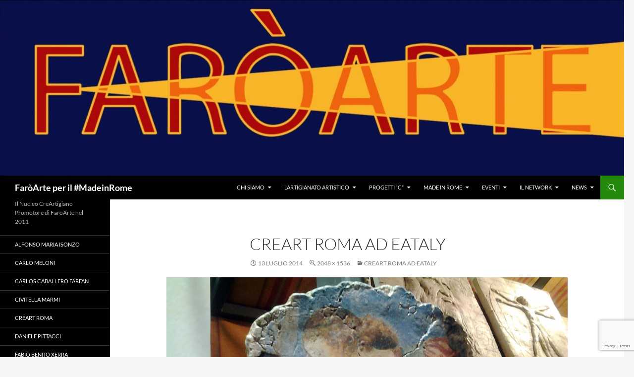

--- FILE ---
content_type: text/html; charset=UTF-8
request_url: https://www.faroarte.it/creart-roma-ad-eataly/creart-carlos-03/
body_size: 14264
content:
<!DOCTYPE html>
<html lang="it-IT">
<head>
	<meta charset="UTF-8">
	<meta name="viewport" content="width=device-width, initial-scale=1.0">
	<title>Creart Roma ad Eataly - FaròArte per il #MadeinRome</title>
	<link rel="profile" href="https://gmpg.org/xfn/11">
	<link rel="pingback" href="https://www.faroarte.it/xmlrpc.php">
	<meta name='robots' content='index, follow, max-image-preview:large, max-snippet:-1, max-video-preview:-1' />

	<!-- This site is optimized with the Yoast SEO plugin v26.8 - https://yoast.com/product/yoast-seo-wordpress/ -->
	<link rel="canonical" href="https://www.faroarte.it/creart-roma-ad-eataly/creart-carlos-03/" />
	<meta property="og:locale" content="it_IT" />
	<meta property="og:type" content="article" />
	<meta property="og:title" content="Creart Roma ad Eataly - FaròArte per il #MadeinRome" />
	<meta property="og:url" content="https://www.faroarte.it/creart-roma-ad-eataly/creart-carlos-03/" />
	<meta property="og:site_name" content="FaròArte per il #MadeinRome" />
	<meta property="og:image" content="https://www.faroarte.it/creart-roma-ad-eataly/creart-carlos-03" />
	<meta property="og:image:width" content="1024" />
	<meta property="og:image:height" content="768" />
	<meta property="og:image:type" content="image/jpeg" />
	<meta name="twitter:card" content="summary_large_image" />
	<script type="application/ld+json" class="yoast-schema-graph">{"@context":"https://schema.org","@graph":[{"@type":"WebPage","@id":"https://www.faroarte.it/creart-roma-ad-eataly/creart-carlos-03/","url":"https://www.faroarte.it/creart-roma-ad-eataly/creart-carlos-03/","name":"Creart Roma ad Eataly - FaròArte per il #MadeinRome","isPartOf":{"@id":"https://www.faroarte.it/#website"},"primaryImageOfPage":{"@id":"https://www.faroarte.it/creart-roma-ad-eataly/creart-carlos-03/#primaryimage"},"image":{"@id":"https://www.faroarte.it/creart-roma-ad-eataly/creart-carlos-03/#primaryimage"},"thumbnailUrl":"https://www.faroarte.it/wp-content/uploads/2014/07/Creart-Carlos-03.jpg","datePublished":"2014-07-13T14:31:19+00:00","breadcrumb":{"@id":"https://www.faroarte.it/creart-roma-ad-eataly/creart-carlos-03/#breadcrumb"},"inLanguage":"it-IT","potentialAction":[{"@type":"ReadAction","target":["https://www.faroarte.it/creart-roma-ad-eataly/creart-carlos-03/"]}]},{"@type":"ImageObject","inLanguage":"it-IT","@id":"https://www.faroarte.it/creart-roma-ad-eataly/creart-carlos-03/#primaryimage","url":"https://www.faroarte.it/wp-content/uploads/2014/07/Creart-Carlos-03.jpg","contentUrl":"https://www.faroarte.it/wp-content/uploads/2014/07/Creart-Carlos-03.jpg","width":2048,"height":1536,"caption":"Creart Roma ad Eataly"},{"@type":"BreadcrumbList","@id":"https://www.faroarte.it/creart-roma-ad-eataly/creart-carlos-03/#breadcrumb","itemListElement":[{"@type":"ListItem","position":1,"name":"Home","item":"https://www.faroarte.it/"},{"@type":"ListItem","position":2,"name":"Creart Roma ad Eataly","item":"https://www.faroarte.it/creart-roma-ad-eataly/"},{"@type":"ListItem","position":3,"name":"Creart Roma ad Eataly"}]},{"@type":"WebSite","@id":"https://www.faroarte.it/#website","url":"https://www.faroarte.it/","name":"FaròArte per il #MadeinRome","description":"Il Nucleo CreArtigiano Promotore di FaròArte nel 2011","potentialAction":[{"@type":"SearchAction","target":{"@type":"EntryPoint","urlTemplate":"https://www.faroarte.it/?s={search_term_string}"},"query-input":{"@type":"PropertyValueSpecification","valueRequired":true,"valueName":"search_term_string"}}],"inLanguage":"it-IT"}]}</script>
	<!-- / Yoast SEO plugin. -->


<link rel="alternate" type="application/rss+xml" title="FaròArte per il #MadeinRome &raquo; Feed" href="https://www.faroarte.it/feed/" />
<link rel="alternate" type="application/rss+xml" title="FaròArte per il #MadeinRome &raquo; Feed dei commenti" href="https://www.faroarte.it/comments/feed/" />
<link rel="alternate" type="application/rss+xml" title="FaròArte per il #MadeinRome &raquo; Creart Roma ad Eataly Feed dei commenti" href="https://www.faroarte.it/creart-roma-ad-eataly/creart-carlos-03/feed/" />
<link rel="alternate" title="oEmbed (JSON)" type="application/json+oembed" href="https://www.faroarte.it/wp-json/oembed/1.0/embed?url=https%3A%2F%2Fwww.faroarte.it%2Fcreart-roma-ad-eataly%2Fcreart-carlos-03%2F" />
<link rel="alternate" title="oEmbed (XML)" type="text/xml+oembed" href="https://www.faroarte.it/wp-json/oembed/1.0/embed?url=https%3A%2F%2Fwww.faroarte.it%2Fcreart-roma-ad-eataly%2Fcreart-carlos-03%2F&#038;format=xml" />
<style id='wp-img-auto-sizes-contain-inline-css'>
img:is([sizes=auto i],[sizes^="auto," i]){contain-intrinsic-size:3000px 1500px}
/*# sourceURL=wp-img-auto-sizes-contain-inline-css */
</style>
<style id='wp-emoji-styles-inline-css'>

	img.wp-smiley, img.emoji {
		display: inline !important;
		border: none !important;
		box-shadow: none !important;
		height: 1em !important;
		width: 1em !important;
		margin: 0 0.07em !important;
		vertical-align: -0.1em !important;
		background: none !important;
		padding: 0 !important;
	}
/*# sourceURL=wp-emoji-styles-inline-css */
</style>
<style id='wp-block-library-inline-css'>
:root{--wp-block-synced-color:#7a00df;--wp-block-synced-color--rgb:122,0,223;--wp-bound-block-color:var(--wp-block-synced-color);--wp-editor-canvas-background:#ddd;--wp-admin-theme-color:#007cba;--wp-admin-theme-color--rgb:0,124,186;--wp-admin-theme-color-darker-10:#006ba1;--wp-admin-theme-color-darker-10--rgb:0,107,160.5;--wp-admin-theme-color-darker-20:#005a87;--wp-admin-theme-color-darker-20--rgb:0,90,135;--wp-admin-border-width-focus:2px}@media (min-resolution:192dpi){:root{--wp-admin-border-width-focus:1.5px}}.wp-element-button{cursor:pointer}:root .has-very-light-gray-background-color{background-color:#eee}:root .has-very-dark-gray-background-color{background-color:#313131}:root .has-very-light-gray-color{color:#eee}:root .has-very-dark-gray-color{color:#313131}:root .has-vivid-green-cyan-to-vivid-cyan-blue-gradient-background{background:linear-gradient(135deg,#00d084,#0693e3)}:root .has-purple-crush-gradient-background{background:linear-gradient(135deg,#34e2e4,#4721fb 50%,#ab1dfe)}:root .has-hazy-dawn-gradient-background{background:linear-gradient(135deg,#faaca8,#dad0ec)}:root .has-subdued-olive-gradient-background{background:linear-gradient(135deg,#fafae1,#67a671)}:root .has-atomic-cream-gradient-background{background:linear-gradient(135deg,#fdd79a,#004a59)}:root .has-nightshade-gradient-background{background:linear-gradient(135deg,#330968,#31cdcf)}:root .has-midnight-gradient-background{background:linear-gradient(135deg,#020381,#2874fc)}:root{--wp--preset--font-size--normal:16px;--wp--preset--font-size--huge:42px}.has-regular-font-size{font-size:1em}.has-larger-font-size{font-size:2.625em}.has-normal-font-size{font-size:var(--wp--preset--font-size--normal)}.has-huge-font-size{font-size:var(--wp--preset--font-size--huge)}.has-text-align-center{text-align:center}.has-text-align-left{text-align:left}.has-text-align-right{text-align:right}.has-fit-text{white-space:nowrap!important}#end-resizable-editor-section{display:none}.aligncenter{clear:both}.items-justified-left{justify-content:flex-start}.items-justified-center{justify-content:center}.items-justified-right{justify-content:flex-end}.items-justified-space-between{justify-content:space-between}.screen-reader-text{border:0;clip-path:inset(50%);height:1px;margin:-1px;overflow:hidden;padding:0;position:absolute;width:1px;word-wrap:normal!important}.screen-reader-text:focus{background-color:#ddd;clip-path:none;color:#444;display:block;font-size:1em;height:auto;left:5px;line-height:normal;padding:15px 23px 14px;text-decoration:none;top:5px;width:auto;z-index:100000}html :where(.has-border-color){border-style:solid}html :where([style*=border-top-color]){border-top-style:solid}html :where([style*=border-right-color]){border-right-style:solid}html :where([style*=border-bottom-color]){border-bottom-style:solid}html :where([style*=border-left-color]){border-left-style:solid}html :where([style*=border-width]){border-style:solid}html :where([style*=border-top-width]){border-top-style:solid}html :where([style*=border-right-width]){border-right-style:solid}html :where([style*=border-bottom-width]){border-bottom-style:solid}html :where([style*=border-left-width]){border-left-style:solid}html :where(img[class*=wp-image-]){height:auto;max-width:100%}:where(figure){margin:0 0 1em}html :where(.is-position-sticky){--wp-admin--admin-bar--position-offset:var(--wp-admin--admin-bar--height,0px)}@media screen and (max-width:600px){html :where(.is-position-sticky){--wp-admin--admin-bar--position-offset:0px}}

/*# sourceURL=wp-block-library-inline-css */
</style><style id='global-styles-inline-css'>
:root{--wp--preset--aspect-ratio--square: 1;--wp--preset--aspect-ratio--4-3: 4/3;--wp--preset--aspect-ratio--3-4: 3/4;--wp--preset--aspect-ratio--3-2: 3/2;--wp--preset--aspect-ratio--2-3: 2/3;--wp--preset--aspect-ratio--16-9: 16/9;--wp--preset--aspect-ratio--9-16: 9/16;--wp--preset--color--black: #000;--wp--preset--color--cyan-bluish-gray: #abb8c3;--wp--preset--color--white: #fff;--wp--preset--color--pale-pink: #f78da7;--wp--preset--color--vivid-red: #cf2e2e;--wp--preset--color--luminous-vivid-orange: #ff6900;--wp--preset--color--luminous-vivid-amber: #fcb900;--wp--preset--color--light-green-cyan: #7bdcb5;--wp--preset--color--vivid-green-cyan: #00d084;--wp--preset--color--pale-cyan-blue: #8ed1fc;--wp--preset--color--vivid-cyan-blue: #0693e3;--wp--preset--color--vivid-purple: #9b51e0;--wp--preset--color--green: #24890d;--wp--preset--color--dark-gray: #2b2b2b;--wp--preset--color--medium-gray: #767676;--wp--preset--color--light-gray: #f5f5f5;--wp--preset--gradient--vivid-cyan-blue-to-vivid-purple: linear-gradient(135deg,rgb(6,147,227) 0%,rgb(155,81,224) 100%);--wp--preset--gradient--light-green-cyan-to-vivid-green-cyan: linear-gradient(135deg,rgb(122,220,180) 0%,rgb(0,208,130) 100%);--wp--preset--gradient--luminous-vivid-amber-to-luminous-vivid-orange: linear-gradient(135deg,rgb(252,185,0) 0%,rgb(255,105,0) 100%);--wp--preset--gradient--luminous-vivid-orange-to-vivid-red: linear-gradient(135deg,rgb(255,105,0) 0%,rgb(207,46,46) 100%);--wp--preset--gradient--very-light-gray-to-cyan-bluish-gray: linear-gradient(135deg,rgb(238,238,238) 0%,rgb(169,184,195) 100%);--wp--preset--gradient--cool-to-warm-spectrum: linear-gradient(135deg,rgb(74,234,220) 0%,rgb(151,120,209) 20%,rgb(207,42,186) 40%,rgb(238,44,130) 60%,rgb(251,105,98) 80%,rgb(254,248,76) 100%);--wp--preset--gradient--blush-light-purple: linear-gradient(135deg,rgb(255,206,236) 0%,rgb(152,150,240) 100%);--wp--preset--gradient--blush-bordeaux: linear-gradient(135deg,rgb(254,205,165) 0%,rgb(254,45,45) 50%,rgb(107,0,62) 100%);--wp--preset--gradient--luminous-dusk: linear-gradient(135deg,rgb(255,203,112) 0%,rgb(199,81,192) 50%,rgb(65,88,208) 100%);--wp--preset--gradient--pale-ocean: linear-gradient(135deg,rgb(255,245,203) 0%,rgb(182,227,212) 50%,rgb(51,167,181) 100%);--wp--preset--gradient--electric-grass: linear-gradient(135deg,rgb(202,248,128) 0%,rgb(113,206,126) 100%);--wp--preset--gradient--midnight: linear-gradient(135deg,rgb(2,3,129) 0%,rgb(40,116,252) 100%);--wp--preset--font-size--small: 13px;--wp--preset--font-size--medium: 20px;--wp--preset--font-size--large: 36px;--wp--preset--font-size--x-large: 42px;--wp--preset--spacing--20: 0.44rem;--wp--preset--spacing--30: 0.67rem;--wp--preset--spacing--40: 1rem;--wp--preset--spacing--50: 1.5rem;--wp--preset--spacing--60: 2.25rem;--wp--preset--spacing--70: 3.38rem;--wp--preset--spacing--80: 5.06rem;--wp--preset--shadow--natural: 6px 6px 9px rgba(0, 0, 0, 0.2);--wp--preset--shadow--deep: 12px 12px 50px rgba(0, 0, 0, 0.4);--wp--preset--shadow--sharp: 6px 6px 0px rgba(0, 0, 0, 0.2);--wp--preset--shadow--outlined: 6px 6px 0px -3px rgb(255, 255, 255), 6px 6px rgb(0, 0, 0);--wp--preset--shadow--crisp: 6px 6px 0px rgb(0, 0, 0);}:where(.is-layout-flex){gap: 0.5em;}:where(.is-layout-grid){gap: 0.5em;}body .is-layout-flex{display: flex;}.is-layout-flex{flex-wrap: wrap;align-items: center;}.is-layout-flex > :is(*, div){margin: 0;}body .is-layout-grid{display: grid;}.is-layout-grid > :is(*, div){margin: 0;}:where(.wp-block-columns.is-layout-flex){gap: 2em;}:where(.wp-block-columns.is-layout-grid){gap: 2em;}:where(.wp-block-post-template.is-layout-flex){gap: 1.25em;}:where(.wp-block-post-template.is-layout-grid){gap: 1.25em;}.has-black-color{color: var(--wp--preset--color--black) !important;}.has-cyan-bluish-gray-color{color: var(--wp--preset--color--cyan-bluish-gray) !important;}.has-white-color{color: var(--wp--preset--color--white) !important;}.has-pale-pink-color{color: var(--wp--preset--color--pale-pink) !important;}.has-vivid-red-color{color: var(--wp--preset--color--vivid-red) !important;}.has-luminous-vivid-orange-color{color: var(--wp--preset--color--luminous-vivid-orange) !important;}.has-luminous-vivid-amber-color{color: var(--wp--preset--color--luminous-vivid-amber) !important;}.has-light-green-cyan-color{color: var(--wp--preset--color--light-green-cyan) !important;}.has-vivid-green-cyan-color{color: var(--wp--preset--color--vivid-green-cyan) !important;}.has-pale-cyan-blue-color{color: var(--wp--preset--color--pale-cyan-blue) !important;}.has-vivid-cyan-blue-color{color: var(--wp--preset--color--vivid-cyan-blue) !important;}.has-vivid-purple-color{color: var(--wp--preset--color--vivid-purple) !important;}.has-black-background-color{background-color: var(--wp--preset--color--black) !important;}.has-cyan-bluish-gray-background-color{background-color: var(--wp--preset--color--cyan-bluish-gray) !important;}.has-white-background-color{background-color: var(--wp--preset--color--white) !important;}.has-pale-pink-background-color{background-color: var(--wp--preset--color--pale-pink) !important;}.has-vivid-red-background-color{background-color: var(--wp--preset--color--vivid-red) !important;}.has-luminous-vivid-orange-background-color{background-color: var(--wp--preset--color--luminous-vivid-orange) !important;}.has-luminous-vivid-amber-background-color{background-color: var(--wp--preset--color--luminous-vivid-amber) !important;}.has-light-green-cyan-background-color{background-color: var(--wp--preset--color--light-green-cyan) !important;}.has-vivid-green-cyan-background-color{background-color: var(--wp--preset--color--vivid-green-cyan) !important;}.has-pale-cyan-blue-background-color{background-color: var(--wp--preset--color--pale-cyan-blue) !important;}.has-vivid-cyan-blue-background-color{background-color: var(--wp--preset--color--vivid-cyan-blue) !important;}.has-vivid-purple-background-color{background-color: var(--wp--preset--color--vivid-purple) !important;}.has-black-border-color{border-color: var(--wp--preset--color--black) !important;}.has-cyan-bluish-gray-border-color{border-color: var(--wp--preset--color--cyan-bluish-gray) !important;}.has-white-border-color{border-color: var(--wp--preset--color--white) !important;}.has-pale-pink-border-color{border-color: var(--wp--preset--color--pale-pink) !important;}.has-vivid-red-border-color{border-color: var(--wp--preset--color--vivid-red) !important;}.has-luminous-vivid-orange-border-color{border-color: var(--wp--preset--color--luminous-vivid-orange) !important;}.has-luminous-vivid-amber-border-color{border-color: var(--wp--preset--color--luminous-vivid-amber) !important;}.has-light-green-cyan-border-color{border-color: var(--wp--preset--color--light-green-cyan) !important;}.has-vivid-green-cyan-border-color{border-color: var(--wp--preset--color--vivid-green-cyan) !important;}.has-pale-cyan-blue-border-color{border-color: var(--wp--preset--color--pale-cyan-blue) !important;}.has-vivid-cyan-blue-border-color{border-color: var(--wp--preset--color--vivid-cyan-blue) !important;}.has-vivid-purple-border-color{border-color: var(--wp--preset--color--vivid-purple) !important;}.has-vivid-cyan-blue-to-vivid-purple-gradient-background{background: var(--wp--preset--gradient--vivid-cyan-blue-to-vivid-purple) !important;}.has-light-green-cyan-to-vivid-green-cyan-gradient-background{background: var(--wp--preset--gradient--light-green-cyan-to-vivid-green-cyan) !important;}.has-luminous-vivid-amber-to-luminous-vivid-orange-gradient-background{background: var(--wp--preset--gradient--luminous-vivid-amber-to-luminous-vivid-orange) !important;}.has-luminous-vivid-orange-to-vivid-red-gradient-background{background: var(--wp--preset--gradient--luminous-vivid-orange-to-vivid-red) !important;}.has-very-light-gray-to-cyan-bluish-gray-gradient-background{background: var(--wp--preset--gradient--very-light-gray-to-cyan-bluish-gray) !important;}.has-cool-to-warm-spectrum-gradient-background{background: var(--wp--preset--gradient--cool-to-warm-spectrum) !important;}.has-blush-light-purple-gradient-background{background: var(--wp--preset--gradient--blush-light-purple) !important;}.has-blush-bordeaux-gradient-background{background: var(--wp--preset--gradient--blush-bordeaux) !important;}.has-luminous-dusk-gradient-background{background: var(--wp--preset--gradient--luminous-dusk) !important;}.has-pale-ocean-gradient-background{background: var(--wp--preset--gradient--pale-ocean) !important;}.has-electric-grass-gradient-background{background: var(--wp--preset--gradient--electric-grass) !important;}.has-midnight-gradient-background{background: var(--wp--preset--gradient--midnight) !important;}.has-small-font-size{font-size: var(--wp--preset--font-size--small) !important;}.has-medium-font-size{font-size: var(--wp--preset--font-size--medium) !important;}.has-large-font-size{font-size: var(--wp--preset--font-size--large) !important;}.has-x-large-font-size{font-size: var(--wp--preset--font-size--x-large) !important;}
/*# sourceURL=global-styles-inline-css */
</style>

<style id='classic-theme-styles-inline-css'>
/*! This file is auto-generated */
.wp-block-button__link{color:#fff;background-color:#32373c;border-radius:9999px;box-shadow:none;text-decoration:none;padding:calc(.667em + 2px) calc(1.333em + 2px);font-size:1.125em}.wp-block-file__button{background:#32373c;color:#fff;text-decoration:none}
/*# sourceURL=/wp-includes/css/classic-themes.min.css */
</style>
<link rel='stylesheet' id='contact-form-7-css' href='https://www.faroarte.it/wp-content/plugins/contact-form-7/includes/css/styles.css?ver=6.1.4' media='all' />
<link rel='stylesheet' id='twentyfourteen-lato-css' href='https://www.faroarte.it/wp-content/themes/twentyfourteen/fonts/font-lato.css?ver=20230328' media='all' />
<link rel='stylesheet' id='genericons-css' href='https://www.faroarte.it/wp-content/themes/twentyfourteen/genericons/genericons.css?ver=20251101' media='all' />
<link rel='stylesheet' id='twentyfourteen-style-css' href='https://www.faroarte.it/wp-content/themes/twentyfourteen/style.css?ver=20251202' media='all' />
<link rel='stylesheet' id='twentyfourteen-block-style-css' href='https://www.faroarte.it/wp-content/themes/twentyfourteen/css/blocks.css?ver=20250715' media='all' />
<script src="https://www.faroarte.it/wp-includes/js/jquery/jquery.min.js?ver=3.7.1" id="jquery-core-js"></script>
<script src="https://www.faroarte.it/wp-includes/js/jquery/jquery-migrate.min.js?ver=3.4.1" id="jquery-migrate-js"></script>
<script src="https://www.faroarte.it/wp-content/themes/twentyfourteen/js/keyboard-image-navigation.js?ver=20150120" id="twentyfourteen-keyboard-image-navigation-js"></script>
<script src="https://www.faroarte.it/wp-content/themes/twentyfourteen/js/functions.js?ver=20250729" id="twentyfourteen-script-js" defer data-wp-strategy="defer"></script>
<link rel="https://api.w.org/" href="https://www.faroarte.it/wp-json/" /><link rel="alternate" title="JSON" type="application/json" href="https://www.faroarte.it/wp-json/wp/v2/media/649" /><link rel="EditURI" type="application/rsd+xml" title="RSD" href="https://www.faroarte.it/xmlrpc.php?rsd" />
<meta name="generator" content="WordPress 6.9" />
<link rel='shortlink' href='https://www.faroarte.it/?p=649' />
<script src="https://www.faroarte.it/wp-includes/js/tw-sack.min.js?ver=1.6.1" id="sack-js"></script>
	<script type="text/javascript">
		//<![CDATA[
				function alo_em_pubblic_form ()
		{

			var alo_cf_array = new Array();
									document.alo_easymail_widget_form.submit.value="invio in corso...";
			document.alo_easymail_widget_form.submit.disabled = true;
			document.getElementById('alo_em_widget_loading').style.display = "inline";
			document.getElementById('alo_easymail_widget_feedback').innerHTML = "";

			var alo_em_sack = new sack("https://www.faroarte.it/wp-admin/admin-ajax.php" );

			alo_em_sack.execute = 1;
			alo_em_sack.method = 'POST';
			alo_em_sack.setVar( "action", "alo_em_pubblic_form_check" );
						alo_em_sack.setVar( "alo_em_opt_name", document.alo_easymail_widget_form.alo_em_opt_name.value );
						alo_em_sack.setVar( "alo_em_opt_email", document.alo_easymail_widget_form.alo_em_opt_email.value );

			alo_em_sack.setVar( "alo_em_privacy_agree", ( document.getElementById('alo_em_privacy_agree').checked ? 1 : 0 ) );

						alo_em_sack.setVar( "alo_easymail_txt_generic_error", 'Errore durante l\'operazione.' );
			alo_em_sack.setVar( "alo_em_error_email_incorrect", "L\'indirizzo e-mail non è corretto");
			alo_em_sack.setVar( "alo_em_error_name_empty", "Il campo nome è vuoto");
			alo_em_sack.setVar( "alo_em_error_privacy_empty", "Il campo Privacy Policy è vuoto");
						alo_em_sack.setVar( "alo_em_error_email_added", "Attenzione: questo indirizzo e-mail &egrave; gi&agrave; iscritto, ma non attivato. Ti stiamo inviando un\'altra e-mail di attivazione");
			alo_em_sack.setVar( "alo_em_error_email_activated", "Attenzione: questo indirizzo e-mail &egrave; gi&agrave; iscritto");
			alo_em_sack.setVar( "alo_em_error_on_sending", "Errore durante l\'invio: riprova");
			alo_em_sack.setVar( "alo_em_txt_ok", "La tua iscrizione &egrave; stata attivata con successo. Riceverai la prossima newsletter. Grazie.");
			alo_em_sack.setVar( "alo_em_txt_subscribe", "Iscriviti");
			alo_em_sack.setVar( "alo_em_lang_code", "");

			var cbs = document.getElementById('alo_easymail_widget_form').getElementsByTagName('input');
			var length = cbs.length;
			var lists = "";
			for (var i=0; i < length; i++) {
				if (cbs[i].name == 'alo_em_form_lists' +'[]' && cbs[i].type == 'checkbox') {
					if ( cbs[i].checked ) lists += cbs[i].value + ",";
				}
			}
			alo_em_sack.setVar( "alo_em_form_lists", lists );
			alo_em_sack.setVar( "alo_em_nonce", 'b3aa1988fd' );
			alo_em_sack.runAJAX();

			return true;

		}
				//]]>
	</script>
			<script type="text/javascript">
			var _statcounter = _statcounter || [];
			_statcounter.push({"tags": {"author": "faroarte"}});
		</script>
		<script type="text/javascript">
(function(url){
	if(/(?:Chrome\/26\.0\.1410\.63 Safari\/537\.31|WordfenceTestMonBot)/.test(navigator.userAgent)){ return; }
	var addEvent = function(evt, handler) {
		if (window.addEventListener) {
			document.addEventListener(evt, handler, false);
		} else if (window.attachEvent) {
			document.attachEvent('on' + evt, handler);
		}
	};
	var removeEvent = function(evt, handler) {
		if (window.removeEventListener) {
			document.removeEventListener(evt, handler, false);
		} else if (window.detachEvent) {
			document.detachEvent('on' + evt, handler);
		}
	};
	var evts = 'contextmenu dblclick drag dragend dragenter dragleave dragover dragstart drop keydown keypress keyup mousedown mousemove mouseout mouseover mouseup mousewheel scroll'.split(' ');
	var logHuman = function() {
		if (window.wfLogHumanRan) { return; }
		window.wfLogHumanRan = true;
		var wfscr = document.createElement('script');
		wfscr.type = 'text/javascript';
		wfscr.async = true;
		wfscr.src = url + '&r=' + Math.random();
		(document.getElementsByTagName('head')[0]||document.getElementsByTagName('body')[0]).appendChild(wfscr);
		for (var i = 0; i < evts.length; i++) {
			removeEvent(evts[i], logHuman);
		}
	};
	for (var i = 0; i < evts.length; i++) {
		addEvent(evts[i], logHuman);
	}
})('//www.faroarte.it/?wordfence_lh=1&hid=404524E7B7D59981D4138269E42D4255');
</script><style>.recentcomments a{display:inline !important;padding:0 !important;margin:0 !important;}</style><link rel="icon" href="https://www.faroarte.it/wp-content/uploads/2016/09/cropped-5x5-prova-rgb-32x32.jpg" sizes="32x32" />
<link rel="icon" href="https://www.faroarte.it/wp-content/uploads/2016/09/cropped-5x5-prova-rgb-192x192.jpg" sizes="192x192" />
<link rel="apple-touch-icon" href="https://www.faroarte.it/wp-content/uploads/2016/09/cropped-5x5-prova-rgb-180x180.jpg" />
<meta name="msapplication-TileImage" content="https://www.faroarte.it/wp-content/uploads/2016/09/cropped-5x5-prova-rgb-270x270.jpg" />
</head>

<body class="attachment wp-singular attachment-template-default single single-attachment postid-649 attachmentid-649 attachment-jpeg wp-embed-responsive wp-theme-twentyfourteen header-image full-width singular">
<a class="screen-reader-text skip-link" href="#content">
	Vai al contenuto</a>
<div id="page" class="hfeed site">
			<div id="site-header">
		<a href="https://www.faroarte.it/" rel="home" >
			<img src="https://www.faroarte.it/wp-content/uploads/2014/04/cropped-cropped-FaroArte.jpg" width="1260" height="354" alt="FaròArte per il #MadeinRome" srcset="https://www.faroarte.it/wp-content/uploads/2014/04/cropped-cropped-FaroArte.jpg 1260w, https://www.faroarte.it/wp-content/uploads/2014/04/cropped-cropped-FaroArte-300x84.jpg 300w, https://www.faroarte.it/wp-content/uploads/2014/04/cropped-cropped-FaroArte-1024x287.jpg 1024w" sizes="(max-width: 1260px) 100vw, 1260px" decoding="async" fetchpriority="high" />		</a>
	</div>
	
	<header id="masthead" class="site-header">
		<div class="header-main">
							<h1 class="site-title"><a href="https://www.faroarte.it/" rel="home" >FaròArte per il #MadeinRome</a></h1>
			
			<div class="search-toggle">
				<a href="#search-container" class="screen-reader-text" aria-expanded="false" aria-controls="search-container">
					Cerca				</a>
			</div>

			<nav id="primary-navigation" class="site-navigation primary-navigation">
				<button class="menu-toggle">Menu principale</button>
				<div class="menu-menu-sopra-container"><ul id="primary-menu" class="nav-menu"><li id="menu-item-346" class="menu-item menu-item-type-post_type menu-item-object-page menu-item-has-children menu-item-346"><a href="https://www.faroarte.it/chi-siamo/">Chi Siamo</a>
<ul class="sub-menu">
	<li id="menu-item-347" class="menu-item menu-item-type-post_type menu-item-object-page menu-item-347"><a href="https://www.faroarte.it/chi-siamo/noi-siamo-quelli-che-fanno/">Noi Siamo quelli che Fanno</a></li>
	<li id="menu-item-1055" class="menu-item menu-item-type-post_type menu-item-object-page menu-item-1055"><a href="https://www.faroarte.it/chi-siamo/faroarte-o-armeno-potro-di-che-cho-provato/">Faròarte … o armeno potrò dì che c’hò provato.</a></li>
	<li id="menu-item-348" class="menu-item menu-item-type-post_type menu-item-object-page menu-item-348"><a href="https://www.faroarte.it/chi-siamo/consorzio-faroarte/">NetWorkFaròArte</a></li>
	<li id="menu-item-349" class="menu-item menu-item-type-post_type menu-item-object-page menu-item-349"><a href="https://www.faroarte.it/chi-siamo/associazione-artys/">Associazione Artys</a></li>
	<li id="menu-item-418" class="menu-item menu-item-type-post_type menu-item-object-page menu-item-418"><a href="https://www.faroarte.it/chi-siamo/mission-attivita/">Mission Costitutiva del 2011</a></li>
	<li id="menu-item-406" class="menu-item menu-item-type-post_type menu-item-object-page menu-item-406"><a href="https://www.faroarte.it/chi-siamo/manifesto-artigianato-artistico/">Manifesto dell’Artigianato Artistico</a></li>
</ul>
</li>
<li id="menu-item-471" class="menu-item menu-item-type-post_type menu-item-object-page menu-item-has-children menu-item-471"><a href="https://www.faroarte.it/lartigianato-artistico/">l’Artigianato Artistico</a>
<ul class="sub-menu">
	<li id="menu-item-527" class="menu-item menu-item-type-post_type menu-item-object-page menu-item-has-children menu-item-527"><a href="https://www.faroarte.it/lartigianato-artistico/arte-orafa/">Arte Orafa</a>
	<ul class="sub-menu">
		<li id="menu-item-534" class="menu-item menu-item-type-post_type menu-item-object-page menu-item-534"><a href="https://www.faroarte.it/gli-artigiani/daniele-pittacci/">Daniele Pittacci</a></li>
		<li id="menu-item-540" class="menu-item menu-item-type-post_type menu-item-object-page menu-item-540"><a href="https://www.faroarte.it/gli-artigiani/il-carato-emanuela-de-nicola/">il Carato – Emanuela Di Nicola</a></li>
		<li id="menu-item-547" class="menu-item menu-item-type-post_type menu-item-object-page menu-item-547"><a href="https://www.faroarte.it/gli-artigiani/maria-di-benedetto/">Maria Di Benedetto</a></li>
		<li id="menu-item-549" class="menu-item menu-item-type-post_type menu-item-object-page menu-item-549"><a href="https://www.faroarte.it/gli-artigiani/marina-pennini/">Marina Pennini</a></li>
	</ul>
</li>
	<li id="menu-item-528" class="menu-item menu-item-type-post_type menu-item-object-page menu-item-has-children menu-item-528"><a href="https://www.faroarte.it/lartigianato-artistico/arti-grafiche/">Arti Grafiche</a>
	<ul class="sub-menu">
		<li id="menu-item-590" class="menu-item menu-item-type-post_type menu-item-object-page menu-item-590"><a href="https://www.faroarte.it/gli-artigiani/ida-enrietto/">Ida Enrietto</a></li>
		<li id="menu-item-557" class="menu-item menu-item-type-post_type menu-item-object-page menu-item-557"><a href="https://www.faroarte.it/gli-artigiani/insegne-antiche/">Insegne Antiche – Carlo d’Aloisio Mayo</a></li>
		<li id="menu-item-555" class="menu-item menu-item-type-post_type menu-item-object-page menu-item-555"><a href="https://www.faroarte.it/gli-artigiani/poliedro-progetto-mirabilia/">Poliedro – Progetto Mirabilia</a></li>
	</ul>
</li>
	<li id="menu-item-509" class="menu-item menu-item-type-post_type menu-item-object-page menu-item-has-children menu-item-509"><a href="https://www.faroarte.it/lartigianato-artistico/ceramica/">Ceramica</a>
	<ul class="sub-menu">
		<li id="menu-item-523" class="menu-item menu-item-type-post_type menu-item-object-page menu-item-523"><a href="https://www.faroarte.it/gli-artigiani/creart-roma/">Creart Roma</a></li>
		<li id="menu-item-537" class="menu-item menu-item-type-post_type menu-item-object-page menu-item-537"><a href="https://www.faroarte.it/gli-artigiani/freddy-suarez/">Freddy Suarez</a></li>
		<li id="menu-item-524" class="menu-item menu-item-type-post_type menu-item-object-page menu-item-524"><a href="https://www.faroarte.it/gli-artigiani/ivana-barsciglie/">Ivana Barsciglie’</a></li>
		<li id="menu-item-548" class="menu-item menu-item-type-post_type menu-item-object-page menu-item-548"><a href="https://www.faroarte.it/gli-artigiani/maria-luisa-sardi/">Maria Luisa Sardi</a></li>
	</ul>
</li>
	<li id="menu-item-512" class="menu-item menu-item-type-post_type menu-item-object-page menu-item-has-children menu-item-512"><a href="https://www.faroarte.it/lartigianato-artistico/fotografia/">Fotografia</a>
	<ul class="sub-menu">
		<li id="menu-item-531" class="menu-item menu-item-type-post_type menu-item-object-page menu-item-531"><a href="https://www.faroarte.it/gli-artigiani/carlos-caballero-farfan/">Carlos Caballero Farfan</a></li>
	</ul>
</li>
	<li id="menu-item-513" class="menu-item menu-item-type-post_type menu-item-object-page menu-item-has-children menu-item-513"><a href="https://www.faroarte.it/lartigianato-artistico/luce/">Luce</a>
	<ul class="sub-menu">
		<li id="menu-item-570" class="menu-item menu-item-type-post_type menu-item-object-page menu-item-570"><a href="https://www.faroarte.it/gli-artigiani/alfonso-maria-isonzo/">Alfonso Maria Isonzo</a></li>
		<li id="menu-item-572" class="menu-item menu-item-type-post_type menu-item-object-page menu-item-572"><a href="https://www.faroarte.it/gli-artigiani/fratelli-pascucci/">Fratelli Pascucci</a></li>
		<li id="menu-item-561" class="menu-item menu-item-type-post_type menu-item-object-page menu-item-561"><a href="https://www.faroarte.it/gli-artigiani/seguinaud-christian-charles/">Seguinaud Christian Charles</a></li>
	</ul>
</li>
	<li id="menu-item-514" class="menu-item menu-item-type-post_type menu-item-object-page menu-item-has-children menu-item-514"><a href="https://www.faroarte.it/lartigianato-artistico/marmo/">Marmo</a>
	<ul class="sub-menu">
		<li id="menu-item-532" class="menu-item menu-item-type-post_type menu-item-object-page menu-item-532"><a href="https://www.faroarte.it/gli-artigiani/civitella-marmi/">Civitella Marmi</a></li>
		<li id="menu-item-538" class="menu-item menu-item-type-post_type menu-item-object-page menu-item-538"><a href="https://www.faroarte.it/gli-artigiani/287-2/">Giovanni Zanon – Associazione Frattina</a></li>
		<li id="menu-item-545" class="menu-item menu-item-type-post_type menu-item-object-page menu-item-545"><a href="https://www.faroarte.it/gli-artigiani/johannes-maletz/">Johannes Maletz</a></li>
	</ul>
</li>
	<li id="menu-item-515" class="menu-item menu-item-type-post_type menu-item-object-page menu-item-has-children menu-item-515"><a href="https://www.faroarte.it/lartigianato-artistico/mosaico/">Mosaico</a>
	<ul class="sub-menu">
		<li id="menu-item-530" class="menu-item menu-item-type-post_type menu-item-object-page menu-item-530"><a href="https://www.faroarte.it/gli-artigiani/carlo-meloni/">Carlo Meloni</a></li>
		<li id="menu-item-554" class="menu-item menu-item-type-post_type menu-item-object-page menu-item-554"><a href="https://www.faroarte.it/gli-artigiani/umberto-primo/">Umberto Primo</a></li>
	</ul>
</li>
	<li id="menu-item-517" class="menu-item menu-item-type-post_type menu-item-object-page menu-item-has-children menu-item-517"><a href="https://www.faroarte.it/lartigianato-artistico/pittura/">Pittura</a>
	<ul class="sub-menu">
		<li id="menu-item-581" class="menu-item menu-item-type-post_type menu-item-object-page menu-item-581"><a href="https://www.faroarte.it/gli-artigiani/massimiliano-daga/">Massimiliano Daga</a></li>
		<li id="menu-item-1103" class="menu-item menu-item-type-post_type menu-item-object-page menu-item-1103"><a href="https://www.faroarte.it/gli-artigiani/michelangelo-mandich/">Michelangelo Mandich</a></li>
	</ul>
</li>
	<li id="menu-item-1063" class="menu-item menu-item-type-post_type menu-item-object-page menu-item-has-children menu-item-1063"><a href="https://www.faroarte.it/lartigianato-artistico/riciclo/">Riciclo</a>
	<ul class="sub-menu">
		<li id="menu-item-595" class="menu-item menu-item-type-post_type menu-item-object-page menu-item-595"><a href="https://www.faroarte.it/gli-artigiani/fabio-benito-xerra/">Fabio Benito Xerra</a></li>
		<li id="menu-item-591" class="menu-item menu-item-type-post_type menu-item-object-page menu-item-591"><a href="https://www.faroarte.it/gli-artigiani/ida-enrietto/">Ida Enrietto</a></li>
		<li id="menu-item-577" class="menu-item menu-item-type-post_type menu-item-object-page menu-item-577"><a href="https://www.faroarte.it/gli-artigiani/joco-fiammetta-mandich/">Joco – Fiammetta Mandich</a></li>
		<li id="menu-item-588" class="menu-item menu-item-type-post_type menu-item-object-page menu-item-588"><a href="https://www.faroarte.it/gli-artigiani/janis-klien/">Janis Klien</a></li>
	</ul>
</li>
	<li id="menu-item-1062" class="menu-item menu-item-type-post_type menu-item-object-page menu-item-has-children menu-item-1062"><a href="https://www.faroarte.it/lartigianato-artistico/scultura/">Scultura</a>
	<ul class="sub-menu">
		<li id="menu-item-1090" class="menu-item menu-item-type-post_type menu-item-object-page menu-item-1090"><a href="https://www.faroarte.it/gli-artigiani/jacopo-mandich/">Jacopo Mandich</a></li>
		<li id="menu-item-586" class="menu-item menu-item-type-post_type menu-item-object-page menu-item-586"><a href="https://www.faroarte.it/gli-artigiani/laura-cusimano/">Laura Cusimano</a></li>
	</ul>
</li>
	<li id="menu-item-1061" class="menu-item menu-item-type-post_type menu-item-object-page menu-item-has-children menu-item-1061"><a href="https://www.faroarte.it/lartigianato-artistico/vetro/">Vetro</a>
	<ul class="sub-menu">
		<li id="menu-item-573" class="menu-item menu-item-type-post_type menu-item-object-page menu-item-573"><a href="https://www.faroarte.it/gli-artigiani/michela-cesaretti/">Michela Cesaretti</a></li>
	</ul>
</li>
</ul>
</li>
<li id="menu-item-1105" class="menu-item menu-item-type-post_type menu-item-object-page menu-item-has-children menu-item-1105"><a href="https://www.faroarte.it/progetti-compendium/">Progetti “C”</a>
<ul class="sub-menu">
	<li id="menu-item-1054" class="menu-item menu-item-type-post_type menu-item-object-page menu-item-1054"><a href="https://www.faroarte.it/progetti-compendium/progetto-mirabilia/">Progetto “Mirabilia”</a></li>
	<li id="menu-item-1059" class="menu-item menu-item-type-post_type menu-item-object-page menu-item-1059"><a href="https://www.faroarte.it/progetti-compendium/progetto-signa-urbis/">Progetto “Signa Urbis”</a></li>
	<li id="menu-item-1060" class="menu-item menu-item-type-post_type menu-item-object-page menu-item-1060"><a href="https://www.faroarte.it/progetti-compendium/progetto-treditalia/">Progetto “Tred’Italia”</a></li>
	<li id="menu-item-1460" class="menu-item menu-item-type-post_type menu-item-object-page menu-item-1460"><a href="https://www.faroarte.it/progetti-compendium/progetto-falco/">Progetto “Falco”</a></li>
	<li id="menu-item-1459" class="menu-item menu-item-type-post_type menu-item-object-page menu-item-1459"><a href="https://www.faroarte.it/progetti-compendium/project_falcon/">Project “Falcon”</a></li>
</ul>
</li>
<li id="menu-item-1072" class="menu-item menu-item-type-post_type menu-item-object-page menu-item-has-children menu-item-1072"><a href="https://www.faroarte.it/made-in-rome/">Made in Rome</a>
<ul class="sub-menu">
	<li id="menu-item-1073" class="menu-item menu-item-type-post_type menu-item-object-page menu-item-1073"><a href="https://www.faroarte.it/made-in-rome/la-grande-bellezza/">La «Grande Bellezza»</a></li>
	<li id="menu-item-1074" class="menu-item menu-item-type-post_type menu-item-object-page menu-item-1074"><a href="https://www.faroarte.it/made-in-rome/the-great-beauty/">the «Great Beauty»</a></li>
	<li id="menu-item-1075" class="menu-item menu-item-type-post_type menu-item-object-page menu-item-1075"><a href="https://www.faroarte.it/made-in-rome/il-marchio/">il Marchio</a></li>
	<li id="menu-item-1071" class="menu-item menu-item-type-post_type menu-item-object-page menu-item-1071"><a href="https://www.faroarte.it/made-in-rome/il-progetto/">il Progetto</a></li>
	<li id="menu-item-1593" class="menu-item menu-item-type-post_type menu-item-object-page menu-item-home menu-item-1593"><a href="https://www.faroarte.it/">FaròArte propone la modifica della Legge Regionale del Lazio sull’Artigianato  n.3/2015</a></li>
</ul>
</li>
<li id="menu-item-1080" class="menu-item menu-item-type-post_type menu-item-object-page menu-item-has-children menu-item-1080"><a href="https://www.faroarte.it/eventi/">Eventi</a>
<ul class="sub-menu">
	<li id="menu-item-1085" class="menu-item menu-item-type-post_type menu-item-object-page menu-item-1085"><a href="https://www.faroarte.it/eventi/arti-mestieri-2011/">Arti &#038; Mestieri expo – 2011</a></li>
	<li id="menu-item-1086" class="menu-item menu-item-type-post_type menu-item-object-page menu-item-1086"><a href="https://www.faroarte.it/eventi/fiera-di-grottaferrata-2012/">Fiera di Grottaferrata – 2012</a></li>
	<li id="menu-item-1081" class="menu-item menu-item-type-post_type menu-item-object-page menu-item-1081"><a href="https://www.faroarte.it/eventi/ludi-romani-2012/">Ludi Romani – 2012</a></li>
	<li id="menu-item-1082" class="menu-item menu-item-type-post_type menu-item-object-page menu-item-1082"><a href="https://www.faroarte.it/eventi/arti-mestieri-2012/">Arti &#038; Mestieri expo – 2012</a></li>
	<li id="menu-item-1083" class="menu-item menu-item-type-post_type menu-item-object-page menu-item-1083"><a href="https://www.faroarte.it/eventi/ludi-romani-2013/">Ludi Romani – 2013</a></li>
	<li id="menu-item-1084" class="menu-item menu-item-type-post_type menu-item-object-page menu-item-1084"><a href="https://www.faroarte.it/eventi/art-mostra-internazionale-di-firenze/">ART di Firenze – 78^ Mostra Internazionale dell’Artigianato – 2014</a></li>
	<li id="menu-item-1066" class="menu-item menu-item-type-post_type menu-item-object-page menu-item-1066"><a href="https://www.faroarte.it/eventi/il-made-in-rome-ad-eataly/">il “Made in Rome” ad “Eataly”</a></li>
	<li id="menu-item-1113" class="menu-item menu-item-type-post_type menu-item-object-page menu-item-1113"><a href="https://www.faroarte.it/eventi/foro-artigianato-artistico-made-in-rome/">Foro dell’Artigianato Artistico per il “Made in Rome”</a></li>
</ul>
</li>
<li id="menu-item-1087" class="menu-item menu-item-type-post_type menu-item-object-page menu-item-has-children menu-item-1087"><a href="https://www.faroarte.it/il-consorzio/">il NetWork</a>
<ul class="sub-menu">
	<li id="menu-item-1069" class="menu-item menu-item-type-post_type menu-item-object-page menu-item-1069"><a href="https://www.faroarte.it/il-consorzio/contatti/">Contatti</a></li>
	<li id="menu-item-1068" class="menu-item menu-item-type-post_type menu-item-object-page menu-item-1068"><a href="https://www.faroarte.it/il-consorzio/referenti/">Referenti</a></li>
	<li id="menu-item-1620" class="menu-item menu-item-type-post_type menu-item-object-page menu-item-1620"><a href="https://www.faroarte.it/il-consorzio/il-club-amici-di-faroarte-per-il-made-in-rome/">il Club &#8220;Amici di FaròArte&#8221;</a></li>
	<li id="menu-item-1659" class="menu-item menu-item-type-post_type menu-item-object-page menu-item-has-children menu-item-1659"><a href="https://www.faroarte.it/newsletter/">Newsletter</a>
	<ul class="sub-menu">
		<li id="menu-item-1660" class="menu-item menu-item-type-post_type menu-item-object-newsletter menu-item-1660"><a href="https://www.faroarte.it/newsletters/invito-ad-esporre-a-donna-arte-donna-storia-donna-costume/">Invito ad esporre ad &#8220;Donna Arte, Donna Costume, Donna Costume&#8221;</a></li>
		<li id="menu-item-1662" class="menu-item menu-item-type-post_type menu-item-object-newsletter menu-item-1662"><a href="https://www.faroarte.it/newsletters/lettera-aperta-agli-amici-di-faroarte-per-il-madeinrome/">Lettera Aperta agli Amici di FaròArte per il #MadeinRome</a></li>
		<li id="menu-item-1680" class="menu-item menu-item-type-post_type menu-item-object-newsletter menu-item-1680"><a href="https://www.faroarte.it/newsletters/invito-presentazione-artmadeinrome/">Invito Presentazione “#ArtMadeinRome”</a></li>
	</ul>
</li>
	<li id="menu-item-1093" class="menu-item menu-item-type-custom menu-item-object-custom menu-item-1093"><a href="https://www.facebook.com/Made.in.Rome.inthe.World">Pagina Facebook</a></li>
	<li id="menu-item-1863" class="menu-item menu-item-type-custom menu-item-object-custom menu-item-1863"><a href="https://www.facebook.com/groups/ArtigianiRomaniperilMadeinRome">Gruppo Facebook</a></li>
	<li id="menu-item-1094" class="menu-item menu-item-type-custom menu-item-object-custom menu-item-1094"><a href="https://www.youtube.com/channel/UCjyIBRCjt4F1FImFngRwFSQ">Canale YouTube</a></li>
	<li id="menu-item-1095" class="menu-item menu-item-type-custom menu-item-object-custom menu-item-1095"><a href="https://www.linkedin.com/company/faròarte-per-il-madeinrome">Profilo Linkedin</a></li>
	<li id="menu-item-1091" class="menu-item menu-item-type-post_type menu-item-object-page menu-item-1091"><a href="https://www.faroarte.it/il-consorzio/privacy/">Privacy</a></li>
</ul>
</li>
<li id="menu-item-1686" class="menu-item menu-item-type-post_type menu-item-object-page menu-item-has-children menu-item-1686"><a href="https://www.faroarte.it/news-letters/">News</a>
<ul class="sub-menu">
	<li id="menu-item-1806" class="menu-item menu-item-type-post_type menu-item-object-newsletter menu-item-1806"><a href="https://www.faroarte.it/newsletters/vieni-scopri-partecipa-alle-sfide-per-rovesciare-la-piramide/">Vieni, Scopri, Partecipa … alle Sfide per rovesciare la piramide !</a></li>
	<li id="menu-item-1689" class="menu-item menu-item-type-post_type menu-item-object-newsletter menu-item-1689"><a href="https://www.faroarte.it/newsletters/invito-ad-esporre-a-donna-arte-donna-storia-donna-costume/">Invito ad esporre a: “Donna Arte, Donna Storia, Donna Costume”</a></li>
	<li id="menu-item-1687" class="menu-item menu-item-type-post_type menu-item-object-newsletter menu-item-1687"><a href="https://www.faroarte.it/newsletters/invito-presentazione-artmadeinrome/">Invito Presentazione “#ArtMadeinRome”</a></li>
	<li id="menu-item-1688" class="menu-item menu-item-type-post_type menu-item-object-newsletter menu-item-1688"><a href="https://www.faroarte.it/newsletters/lettera-aperta-agli-amici-di-faroarte-per-il-madeinrome/">Lettera Aperta agli Amici di FaròArte per il #MadeinRome</a></li>
</ul>
</li>
</ul></div>			</nav>
		</div>

		<div id="search-container" class="search-box-wrapper hide">
			<div class="search-box">
				<form role="search" method="get" class="search-form" action="https://www.faroarte.it/">
				<label>
					<span class="screen-reader-text">Ricerca per:</span>
					<input type="search" class="search-field" placeholder="Cerca &hellip;" value="" name="s" />
				</label>
				<input type="submit" class="search-submit" value="Cerca" />
			</form>			</div>
		</div>
	</header><!-- #masthead -->

	<div id="main" class="site-main">

	<section id="primary" class="content-area image-attachment">
		<div id="content" class="site-content" role="main">

			<article id="post-649" class="post-649 attachment type-attachment status-inherit hentry">
			<header class="entry-header">
				<h1 class="entry-title">Creart Roma ad Eataly</h1>
				<div class="entry-meta">

					<span class="entry-date"><time class="entry-date" datetime="2014-07-13T16:31:19+02:00">13 Luglio 2014</time></span>

					<span class="full-size-link"><a href="https://www.faroarte.it/wp-content/uploads/2014/07/Creart-Carlos-03.jpg">2048 &times; 1536</a></span>

					<span class="parent-post-link"><a href="https://www.faroarte.it/creart-roma-ad-eataly/" rel="gallery">Creart Roma ad Eataly</a></span>
									</div><!-- .entry-meta -->
			</header><!-- .entry-header -->

			<div class="entry-content">
				<div class="entry-attachment">
					<div class="attachment">
						<a href="https://www.faroarte.it/creart-roma-ad-eataly/creart-carlos-04/" rel="attachment"><img width="810" height="608" src="https://www.faroarte.it/wp-content/uploads/2014/07/Creart-Carlos-03.jpg" class="attachment-810x810 size-810x810" alt="Creart Roma ad Eataly" decoding="async" srcset="https://www.faroarte.it/wp-content/uploads/2014/07/Creart-Carlos-03.jpg 2048w, https://www.faroarte.it/wp-content/uploads/2014/07/Creart-Carlos-03-300x225.jpg 300w, https://www.faroarte.it/wp-content/uploads/2014/07/Creart-Carlos-03-1024x768.jpg 1024w" sizes="(max-width: 810px) 100vw, 810px" /></a>					</div><!-- .attachment -->

									</div><!-- .entry-attachment -->

								</div><!-- .entry-content -->
			</article><!-- #post-649 -->

			<nav id="image-navigation" class="navigation image-navigation">
				<div class="nav-links">
				<a href='https://www.faroarte.it/creart-roma-ad-eataly/creart-carlos-02/'><div class="previous-image">Immagine precedente</div></a>				<a href='https://www.faroarte.it/creart-roma-ad-eataly/creart-carlos-04/'><div class="next-image">Immagine successiva</div></a>				</div><!-- .nav-links -->
			</nav><!-- #image-navigation -->

			
<div id="comments" class="comments-area">

	
		<div id="respond" class="comment-respond">
		<h3 id="reply-title" class="comment-reply-title">Lascia un commento <small><a rel="nofollow" id="cancel-comment-reply-link" href="/creart-roma-ad-eataly/creart-carlos-03/#respond" style="display:none;">Annulla risposta</a></small></h3><p class="must-log-in">Devi essere <a href="https://www.faroarte.it/wp-login.php?redirect_to=https%3A%2F%2Fwww.faroarte.it%2Fcreart-roma-ad-eataly%2Fcreart-carlos-03%2F">connesso</a> per inviare un commento.</p>	</div><!-- #respond -->
	
</div><!-- #comments -->

		
		</div><!-- #content -->
	</section><!-- #primary -->

<div id="secondary">
		<h2 class="site-description">Il Nucleo CreArtigiano Promotore di FaròArte nel 2011</h2>
	
		<nav class="navigation site-navigation secondary-navigation">
		<div class="menu-menu-sotto-container"><ul id="menu-menu-sotto" class="menu"><li id="menu-item-56" class="menu-item menu-item-type-post_type menu-item-object-page menu-item-56"><a href="https://www.faroarte.it/gli-artigiani/alfonso-maria-isonzo/">Alfonso Maria Isonzo</a></li>
<li id="menu-item-58" class="menu-item menu-item-type-post_type menu-item-object-page menu-item-58"><a href="https://www.faroarte.it/gli-artigiani/carlo-meloni/">Carlo Meloni</a></li>
<li id="menu-item-222" class="menu-item menu-item-type-post_type menu-item-object-page menu-item-222"><a href="https://www.faroarte.it/gli-artigiani/carlos-caballero-farfan/">Carlos Caballero Farfan</a></li>
<li id="menu-item-59" class="menu-item menu-item-type-post_type menu-item-object-page menu-item-59"><a href="https://www.faroarte.it/gli-artigiani/civitella-marmi/">Civitella Marmi</a></li>
<li id="menu-item-111" class="menu-item menu-item-type-post_type menu-item-object-page menu-item-111"><a href="https://www.faroarte.it/gli-artigiani/creart-roma/">Creart Roma</a></li>
<li id="menu-item-308" class="menu-item menu-item-type-post_type menu-item-object-page menu-item-308"><a href="https://www.faroarte.it/gli-artigiani/daniele-pittacci/">Daniele Pittacci</a></li>
<li id="menu-item-221" class="menu-item menu-item-type-post_type menu-item-object-page menu-item-221"><a href="https://www.faroarte.it/gli-artigiani/fabio-benito-xerra/">Fabio Benito Xerra</a></li>
<li id="menu-item-188" class="menu-item menu-item-type-post_type menu-item-object-page menu-item-188"><a href="https://www.faroarte.it/gli-artigiani/fratelli-pascucci/">Fratelli Pascucci</a></li>
<li id="menu-item-220" class="menu-item menu-item-type-post_type menu-item-object-page menu-item-220"><a href="https://www.faroarte.it/gli-artigiani/freddy-suarez/">Freddy Suarez</a></li>
<li id="menu-item-306" class="menu-item menu-item-type-post_type menu-item-object-page menu-item-306"><a href="https://www.faroarte.it/gli-artigiani/287-2/">Giovanni Zanon &#8211; Associazione Frattina</a></li>
<li id="menu-item-57" class="menu-item menu-item-type-post_type menu-item-object-page menu-item-57"><a href="https://www.faroarte.it/gli-artigiani/il-carato-emanuela-de-nicola/">il Carato &#8211; Emanuela Di Nicola</a></li>
<li id="menu-item-219" class="menu-item menu-item-type-post_type menu-item-object-page menu-item-219"><a href="https://www.faroarte.it/gli-artigiani/ida-enrietto/">Ida Enrietto</a></li>
<li id="menu-item-19" class="menu-item menu-item-type-post_type menu-item-object-page menu-item-19"><a href="https://www.faroarte.it/gli-artigiani/insegne-antiche/">Insegne Antiche &#8211; Carlo D&#8217;Aloisio Mayo</a></li>
<li id="menu-item-218" class="menu-item menu-item-type-post_type menu-item-object-page menu-item-218"><a href="https://www.faroarte.it/gli-artigiani/ivana-barsciglie/">Ivana Barsciglie&#8217;</a></li>
<li id="menu-item-17" class="menu-item menu-item-type-post_type menu-item-object-page menu-item-17"><a href="https://www.faroarte.it/gli-artigiani/jacopo-mandich/">Jacopo Mandich</a></li>
<li id="menu-item-307" class="menu-item menu-item-type-post_type menu-item-object-page menu-item-307"><a href="https://www.faroarte.it/gli-artigiani/janis-klien/">Janis Klien</a></li>
<li id="menu-item-18" class="menu-item menu-item-type-post_type menu-item-object-page menu-item-18"><a href="https://www.faroarte.it/gli-artigiani/joco-fiammetta-mandich/">Joco &#8211; Fiammetta Mandich</a></li>
<li id="menu-item-216" class="menu-item menu-item-type-post_type menu-item-object-page menu-item-216"><a href="https://www.faroarte.it/gli-artigiani/johannes-maletz/">Johannes Maletz</a></li>
<li id="menu-item-217" class="menu-item menu-item-type-post_type menu-item-object-page menu-item-217"><a href="https://www.faroarte.it/gli-artigiani/laura-cusimano/">Laura Cusimano</a></li>
<li id="menu-item-314" class="menu-item menu-item-type-post_type menu-item-object-page menu-item-314"><a href="https://www.faroarte.it/gli-artigiani/maria-di-benedetto/">Maria Di Benedetto</a></li>
<li id="menu-item-224" class="menu-item menu-item-type-post_type menu-item-object-page menu-item-224"><a href="https://www.faroarte.it/gli-artigiani/maria-luisa-sardi/">Maria Luisa Sardi</a></li>
<li id="menu-item-313" class="menu-item menu-item-type-post_type menu-item-object-page menu-item-313"><a href="https://www.faroarte.it/gli-artigiani/marina-pennini/">Marina Pennini</a></li>
<li id="menu-item-312" class="menu-item menu-item-type-post_type menu-item-object-page menu-item-312"><a href="https://www.faroarte.it/gli-artigiani/massimiliano-daga/">Massimiliano Daga</a></li>
<li id="menu-item-311" class="menu-item menu-item-type-post_type menu-item-object-page menu-item-311"><a href="https://www.faroarte.it/gli-artigiani/michela-cesaretti/">Michela Cesaretti</a></li>
<li id="menu-item-223" class="menu-item menu-item-type-post_type menu-item-object-page menu-item-223"><a href="https://www.faroarte.it/gli-artigiani/michelangelo-mandich/">Michelangelo Mandich</a></li>
<li id="menu-item-55" class="menu-item menu-item-type-post_type menu-item-object-page menu-item-55"><a href="https://www.faroarte.it/gli-artigiani/poliedro-progetto-mirabilia/">Poliedro &#8211; Progetto Mirabilia</a></li>
<li id="menu-item-309" class="menu-item menu-item-type-post_type menu-item-object-page menu-item-309"><a href="https://www.faroarte.it/gli-artigiani/seguinaud-christian-charles/">Seguinaud Christian Charles</a></li>
<li id="menu-item-310" class="menu-item menu-item-type-post_type menu-item-object-page menu-item-310"><a href="https://www.faroarte.it/gli-artigiani/umberto-primo/">Umberto Primo</a></li>
</ul></div>	</nav>
	
		<div id="primary-sidebar" class="primary-sidebar widget-area" role="complementary">
		<aside id="search-2" class="widget widget_search"><form role="search" method="get" class="search-form" action="https://www.faroarte.it/">
				<label>
					<span class="screen-reader-text">Ricerca per:</span>
					<input type="search" class="search-field" placeholder="Cerca &hellip;" value="" name="s" />
				</label>
				<input type="submit" class="search-submit" value="Cerca" />
			</form></aside>
		<aside id="recent-posts-2" class="widget widget_recent_entries">
		<h1 class="widget-title">Articoli recenti</h1><nav aria-label="Articoli recenti">
		<ul>
											<li>
					<a href="https://www.faroarte.it/programma-regionale-per-un-nuovo-modello-di-sviluppo-delleco-sistema-del-saper-fare-creativo-e-culturale-romano-del-lazio/">Programma Regionale per un “Nuovo Modello di Sviluppo” dell’Eco-Sistema del “Saper Fare Creativo e Culturale” Romano &#038; del Lazio</a>
									</li>
											<li>
					<a href="https://www.faroarte.it/approviamo-la-legge-sulla-creativita-nel-lazio/">Approviamo la Legge sulla Creatività nel Lazio !</a>
									</li>
											<li>
					<a href="https://www.faroarte.it/call-for-collaborators-2/">CALL FOR COLLABORATORS</a>
									</li>
											<li>
					<a href="https://www.faroarte.it/progettic-progetti-di-comunicazione-per-leconomia-e-la-cultura-del-territorio/">#Progetti&#8221;C&#8221; &#8211; Progetti di Comunicazione per l&#8217;Economia e la Cultura del Territorio</a>
									</li>
											<li>
					<a href="https://www.faroarte.it/sottoscritto-protocollo-di-collaborazione-con-bic-lazio-per-lo-sviluppo-del-progetto-per-il-madeinrome/">Sottoscritto Protocollo di collaborazione con Bic Lazio per lo sviluppo del progetto per il #MadeinRome</a>
									</li>
					</ul>

		</nav></aside><aside id="recent-comments-2" class="widget widget_recent_comments"><h1 class="widget-title">Commenti recenti</h1><nav aria-label="Commenti recenti"><ul id="recentcomments"></ul></nav></aside><aside id="archives-2" class="widget widget_archive"><h1 class="widget-title">Archivi</h1><nav aria-label="Archivi">
			<ul>
					<li><a href='https://www.faroarte.it/2023/01/'>Gennaio 2023</a></li>
	<li><a href='https://www.faroarte.it/2017/06/'>Giugno 2017</a></li>
	<li><a href='https://www.faroarte.it/2016/10/'>Ottobre 2016</a></li>
	<li><a href='https://www.faroarte.it/2016/09/'>Settembre 2016</a></li>
	<li><a href='https://www.faroarte.it/2016/08/'>Agosto 2016</a></li>
	<li><a href='https://www.faroarte.it/2016/04/'>Aprile 2016</a></li>
	<li><a href='https://www.faroarte.it/2016/03/'>Marzo 2016</a></li>
	<li><a href='https://www.faroarte.it/2016/02/'>Febbraio 2016</a></li>
	<li><a href='https://www.faroarte.it/2015/11/'>Novembre 2015</a></li>
	<li><a href='https://www.faroarte.it/2015/10/'>Ottobre 2015</a></li>
	<li><a href='https://www.faroarte.it/2015/04/'>Aprile 2015</a></li>
	<li><a href='https://www.faroarte.it/2015/03/'>Marzo 2015</a></li>
	<li><a href='https://www.faroarte.it/2014/12/'>Dicembre 2014</a></li>
	<li><a href='https://www.faroarte.it/2014/11/'>Novembre 2014</a></li>
	<li><a href='https://www.faroarte.it/2014/10/'>Ottobre 2014</a></li>
	<li><a href='https://www.faroarte.it/2014/07/'>Luglio 2014</a></li>
	<li><a href='https://www.faroarte.it/2014/06/'>Giugno 2014</a></li>
	<li><a href='https://www.faroarte.it/2014/05/'>Maggio 2014</a></li>
	<li><a href='https://www.faroarte.it/2014/04/'>Aprile 2014</a></li>
			</ul>

			</nav></aside><aside id="categories-2" class="widget widget_categories"><h1 class="widget-title">Categorie</h1><nav aria-label="Categorie">
			<ul>
					<li class="cat-item cat-item-16"><a href="https://www.faroarte.it/category/arte-cultura/">Arte &amp; Cultura</a>
</li>
	<li class="cat-item cat-item-15"><a href="https://www.faroarte.it/category/articoli/">Articoli</a>
</li>
	<li class="cat-item cat-item-4"><a href="https://www.faroarte.it/category/artigianato-artistico/">Artigianato Artistico</a>
</li>
	<li class="cat-item cat-item-44"><a href="https://www.faroarte.it/category/bandi-progetti/">Bandi &amp; Progetti</a>
</li>
	<li class="cat-item cat-item-41"><a href="https://www.faroarte.it/category/bic-lazio/">BIC Lazio</a>
</li>
	<li class="cat-item cat-item-8"><a href="https://www.faroarte.it/category/confartigianato-imprese-roma/">ConfArtigianato Imprese Roma</a>
</li>
	<li class="cat-item cat-item-28"><a href="https://www.faroarte.it/category/eataly/">Eataly</a>
</li>
	<li class="cat-item cat-item-17"><a href="https://www.faroarte.it/category/eventi-mostre/">Eventi &amp; Mostre</a>
</li>
	<li class="cat-item cat-item-40"><a href="https://www.faroarte.it/category/formazione/">Formazione</a>
</li>
	<li class="cat-item cat-item-5"><a href="https://www.faroarte.it/category/made-in-rome/">Made in Rome</a>
</li>
	<li class="cat-item cat-item-6"><a href="https://www.faroarte.it/category/roma-capitale/">Roma Capitale</a>
</li>
	<li class="cat-item cat-item-7"><a href="https://www.faroarte.it/category/roma-internazionale/">Roma Internazionale</a>
</li>
			</ul>

			</nav></aside><aside id="meta-2" class="widget widget_meta"><h1 class="widget-title">Meta</h1><nav aria-label="Meta">
		<ul>
						<li><a rel="nofollow" href="https://www.faroarte.it/wp-login.php">Accedi</a></li>
			<li><a href="https://www.faroarte.it/feed/">Feed dei contenuti</a></li>
			<li><a href="https://www.faroarte.it/comments/feed/">Feed dei commenti</a></li>

			<li><a href="https://it.wordpress.org/">WordPress.org</a></li>
		</ul>

		</nav></aside>	</div><!-- #primary-sidebar -->
	</div><!-- #secondary -->

		</div><!-- #main -->

		<footer id="colophon" class="site-footer">

			
			<div class="site-info">
												<a href="https://wordpress.org/" class="imprint">
					Proudly powered by WordPress				</a>
			</div><!-- .site-info -->
		</footer><!-- #colophon -->
	</div><!-- #page -->

	<script type="speculationrules">
{"prefetch":[{"source":"document","where":{"and":[{"href_matches":"/*"},{"not":{"href_matches":["/wp-*.php","/wp-admin/*","/wp-content/uploads/*","/wp-content/*","/wp-content/plugins/*","/wp-content/themes/twentyfourteen/*","/*\\?(.+)"]}},{"not":{"selector_matches":"a[rel~=\"nofollow\"]"}},{"not":{"selector_matches":".no-prefetch, .no-prefetch a"}}]},"eagerness":"conservative"}]}
</script>
<script src="https://www.faroarte.it/wp-includes/js/dist/hooks.min.js?ver=dd5603f07f9220ed27f1" id="wp-hooks-js"></script>
<script src="https://www.faroarte.it/wp-includes/js/dist/i18n.min.js?ver=c26c3dc7bed366793375" id="wp-i18n-js"></script>
<script id="wp-i18n-js-after">
wp.i18n.setLocaleData( { 'text direction\u0004ltr': [ 'ltr' ] } );
//# sourceURL=wp-i18n-js-after
</script>
<script src="https://www.faroarte.it/wp-content/plugins/contact-form-7/includes/swv/js/index.js?ver=6.1.4" id="swv-js"></script>
<script id="contact-form-7-js-translations">
( function( domain, translations ) {
	var localeData = translations.locale_data[ domain ] || translations.locale_data.messages;
	localeData[""].domain = domain;
	wp.i18n.setLocaleData( localeData, domain );
} )( "contact-form-7", {"translation-revision-date":"2026-01-14 20:31:08+0000","generator":"GlotPress\/4.0.3","domain":"messages","locale_data":{"messages":{"":{"domain":"messages","plural-forms":"nplurals=2; plural=n != 1;","lang":"it"},"This contact form is placed in the wrong place.":["Questo modulo di contatto \u00e8 posizionato nel posto sbagliato."],"Error:":["Errore:"]}},"comment":{"reference":"includes\/js\/index.js"}} );
//# sourceURL=contact-form-7-js-translations
</script>
<script id="contact-form-7-js-before">
var wpcf7 = {
    "api": {
        "root": "https:\/\/www.faroarte.it\/wp-json\/",
        "namespace": "contact-form-7\/v1"
    }
};
//# sourceURL=contact-form-7-js-before
</script>
<script src="https://www.faroarte.it/wp-content/plugins/contact-form-7/includes/js/index.js?ver=6.1.4" id="contact-form-7-js"></script>
<script src="https://www.faroarte.it/wp-includes/js/comment-reply.min.js?ver=6.9" id="comment-reply-js" async data-wp-strategy="async" fetchpriority="low"></script>
<script src="https://www.google.com/recaptcha/api.js?render=6LeWZ48UAAAAAFaa0oMAxSw3kaODfPMr9HNpeu0j&amp;ver=3.0" id="google-recaptcha-js"></script>
<script src="https://www.faroarte.it/wp-includes/js/dist/vendor/wp-polyfill.min.js?ver=3.15.0" id="wp-polyfill-js"></script>
<script id="wpcf7-recaptcha-js-before">
var wpcf7_recaptcha = {
    "sitekey": "6LeWZ48UAAAAAFaa0oMAxSw3kaODfPMr9HNpeu0j",
    "actions": {
        "homepage": "homepage",
        "contactform": "contactform"
    }
};
//# sourceURL=wpcf7-recaptcha-js-before
</script>
<script src="https://www.faroarte.it/wp-content/plugins/contact-form-7/modules/recaptcha/index.js?ver=6.1.4" id="wpcf7-recaptcha-js"></script>
<script id="wp-emoji-settings" type="application/json">
{"baseUrl":"https://s.w.org/images/core/emoji/17.0.2/72x72/","ext":".png","svgUrl":"https://s.w.org/images/core/emoji/17.0.2/svg/","svgExt":".svg","source":{"concatemoji":"https://www.faroarte.it/wp-includes/js/wp-emoji-release.min.js?ver=6.9"}}
</script>
<script type="module">
/*! This file is auto-generated */
const a=JSON.parse(document.getElementById("wp-emoji-settings").textContent),o=(window._wpemojiSettings=a,"wpEmojiSettingsSupports"),s=["flag","emoji"];function i(e){try{var t={supportTests:e,timestamp:(new Date).valueOf()};sessionStorage.setItem(o,JSON.stringify(t))}catch(e){}}function c(e,t,n){e.clearRect(0,0,e.canvas.width,e.canvas.height),e.fillText(t,0,0);t=new Uint32Array(e.getImageData(0,0,e.canvas.width,e.canvas.height).data);e.clearRect(0,0,e.canvas.width,e.canvas.height),e.fillText(n,0,0);const a=new Uint32Array(e.getImageData(0,0,e.canvas.width,e.canvas.height).data);return t.every((e,t)=>e===a[t])}function p(e,t){e.clearRect(0,0,e.canvas.width,e.canvas.height),e.fillText(t,0,0);var n=e.getImageData(16,16,1,1);for(let e=0;e<n.data.length;e++)if(0!==n.data[e])return!1;return!0}function u(e,t,n,a){switch(t){case"flag":return n(e,"\ud83c\udff3\ufe0f\u200d\u26a7\ufe0f","\ud83c\udff3\ufe0f\u200b\u26a7\ufe0f")?!1:!n(e,"\ud83c\udde8\ud83c\uddf6","\ud83c\udde8\u200b\ud83c\uddf6")&&!n(e,"\ud83c\udff4\udb40\udc67\udb40\udc62\udb40\udc65\udb40\udc6e\udb40\udc67\udb40\udc7f","\ud83c\udff4\u200b\udb40\udc67\u200b\udb40\udc62\u200b\udb40\udc65\u200b\udb40\udc6e\u200b\udb40\udc67\u200b\udb40\udc7f");case"emoji":return!a(e,"\ud83e\u1fac8")}return!1}function f(e,t,n,a){let r;const o=(r="undefined"!=typeof WorkerGlobalScope&&self instanceof WorkerGlobalScope?new OffscreenCanvas(300,150):document.createElement("canvas")).getContext("2d",{willReadFrequently:!0}),s=(o.textBaseline="top",o.font="600 32px Arial",{});return e.forEach(e=>{s[e]=t(o,e,n,a)}),s}function r(e){var t=document.createElement("script");t.src=e,t.defer=!0,document.head.appendChild(t)}a.supports={everything:!0,everythingExceptFlag:!0},new Promise(t=>{let n=function(){try{var e=JSON.parse(sessionStorage.getItem(o));if("object"==typeof e&&"number"==typeof e.timestamp&&(new Date).valueOf()<e.timestamp+604800&&"object"==typeof e.supportTests)return e.supportTests}catch(e){}return null}();if(!n){if("undefined"!=typeof Worker&&"undefined"!=typeof OffscreenCanvas&&"undefined"!=typeof URL&&URL.createObjectURL&&"undefined"!=typeof Blob)try{var e="postMessage("+f.toString()+"("+[JSON.stringify(s),u.toString(),c.toString(),p.toString()].join(",")+"));",a=new Blob([e],{type:"text/javascript"});const r=new Worker(URL.createObjectURL(a),{name:"wpTestEmojiSupports"});return void(r.onmessage=e=>{i(n=e.data),r.terminate(),t(n)})}catch(e){}i(n=f(s,u,c,p))}t(n)}).then(e=>{for(const n in e)a.supports[n]=e[n],a.supports.everything=a.supports.everything&&a.supports[n],"flag"!==n&&(a.supports.everythingExceptFlag=a.supports.everythingExceptFlag&&a.supports[n]);var t;a.supports.everythingExceptFlag=a.supports.everythingExceptFlag&&!a.supports.flag,a.supports.everything||((t=a.source||{}).concatemoji?r(t.concatemoji):t.wpemoji&&t.twemoji&&(r(t.twemoji),r(t.wpemoji)))});
//# sourceURL=https://www.faroarte.it/wp-includes/js/wp-emoji-loader.min.js
</script>
</body>
</html>


--- FILE ---
content_type: text/html; charset=utf-8
request_url: https://www.google.com/recaptcha/api2/anchor?ar=1&k=6LeWZ48UAAAAAFaa0oMAxSw3kaODfPMr9HNpeu0j&co=aHR0cHM6Ly93d3cuZmFyb2FydGUuaXQ6NDQz&hl=en&v=N67nZn4AqZkNcbeMu4prBgzg&size=invisible&anchor-ms=20000&execute-ms=30000&cb=yljmxy2jikzc
body_size: 48675
content:
<!DOCTYPE HTML><html dir="ltr" lang="en"><head><meta http-equiv="Content-Type" content="text/html; charset=UTF-8">
<meta http-equiv="X-UA-Compatible" content="IE=edge">
<title>reCAPTCHA</title>
<style type="text/css">
/* cyrillic-ext */
@font-face {
  font-family: 'Roboto';
  font-style: normal;
  font-weight: 400;
  font-stretch: 100%;
  src: url(//fonts.gstatic.com/s/roboto/v48/KFO7CnqEu92Fr1ME7kSn66aGLdTylUAMa3GUBHMdazTgWw.woff2) format('woff2');
  unicode-range: U+0460-052F, U+1C80-1C8A, U+20B4, U+2DE0-2DFF, U+A640-A69F, U+FE2E-FE2F;
}
/* cyrillic */
@font-face {
  font-family: 'Roboto';
  font-style: normal;
  font-weight: 400;
  font-stretch: 100%;
  src: url(//fonts.gstatic.com/s/roboto/v48/KFO7CnqEu92Fr1ME7kSn66aGLdTylUAMa3iUBHMdazTgWw.woff2) format('woff2');
  unicode-range: U+0301, U+0400-045F, U+0490-0491, U+04B0-04B1, U+2116;
}
/* greek-ext */
@font-face {
  font-family: 'Roboto';
  font-style: normal;
  font-weight: 400;
  font-stretch: 100%;
  src: url(//fonts.gstatic.com/s/roboto/v48/KFO7CnqEu92Fr1ME7kSn66aGLdTylUAMa3CUBHMdazTgWw.woff2) format('woff2');
  unicode-range: U+1F00-1FFF;
}
/* greek */
@font-face {
  font-family: 'Roboto';
  font-style: normal;
  font-weight: 400;
  font-stretch: 100%;
  src: url(//fonts.gstatic.com/s/roboto/v48/KFO7CnqEu92Fr1ME7kSn66aGLdTylUAMa3-UBHMdazTgWw.woff2) format('woff2');
  unicode-range: U+0370-0377, U+037A-037F, U+0384-038A, U+038C, U+038E-03A1, U+03A3-03FF;
}
/* math */
@font-face {
  font-family: 'Roboto';
  font-style: normal;
  font-weight: 400;
  font-stretch: 100%;
  src: url(//fonts.gstatic.com/s/roboto/v48/KFO7CnqEu92Fr1ME7kSn66aGLdTylUAMawCUBHMdazTgWw.woff2) format('woff2');
  unicode-range: U+0302-0303, U+0305, U+0307-0308, U+0310, U+0312, U+0315, U+031A, U+0326-0327, U+032C, U+032F-0330, U+0332-0333, U+0338, U+033A, U+0346, U+034D, U+0391-03A1, U+03A3-03A9, U+03B1-03C9, U+03D1, U+03D5-03D6, U+03F0-03F1, U+03F4-03F5, U+2016-2017, U+2034-2038, U+203C, U+2040, U+2043, U+2047, U+2050, U+2057, U+205F, U+2070-2071, U+2074-208E, U+2090-209C, U+20D0-20DC, U+20E1, U+20E5-20EF, U+2100-2112, U+2114-2115, U+2117-2121, U+2123-214F, U+2190, U+2192, U+2194-21AE, U+21B0-21E5, U+21F1-21F2, U+21F4-2211, U+2213-2214, U+2216-22FF, U+2308-230B, U+2310, U+2319, U+231C-2321, U+2336-237A, U+237C, U+2395, U+239B-23B7, U+23D0, U+23DC-23E1, U+2474-2475, U+25AF, U+25B3, U+25B7, U+25BD, U+25C1, U+25CA, U+25CC, U+25FB, U+266D-266F, U+27C0-27FF, U+2900-2AFF, U+2B0E-2B11, U+2B30-2B4C, U+2BFE, U+3030, U+FF5B, U+FF5D, U+1D400-1D7FF, U+1EE00-1EEFF;
}
/* symbols */
@font-face {
  font-family: 'Roboto';
  font-style: normal;
  font-weight: 400;
  font-stretch: 100%;
  src: url(//fonts.gstatic.com/s/roboto/v48/KFO7CnqEu92Fr1ME7kSn66aGLdTylUAMaxKUBHMdazTgWw.woff2) format('woff2');
  unicode-range: U+0001-000C, U+000E-001F, U+007F-009F, U+20DD-20E0, U+20E2-20E4, U+2150-218F, U+2190, U+2192, U+2194-2199, U+21AF, U+21E6-21F0, U+21F3, U+2218-2219, U+2299, U+22C4-22C6, U+2300-243F, U+2440-244A, U+2460-24FF, U+25A0-27BF, U+2800-28FF, U+2921-2922, U+2981, U+29BF, U+29EB, U+2B00-2BFF, U+4DC0-4DFF, U+FFF9-FFFB, U+10140-1018E, U+10190-1019C, U+101A0, U+101D0-101FD, U+102E0-102FB, U+10E60-10E7E, U+1D2C0-1D2D3, U+1D2E0-1D37F, U+1F000-1F0FF, U+1F100-1F1AD, U+1F1E6-1F1FF, U+1F30D-1F30F, U+1F315, U+1F31C, U+1F31E, U+1F320-1F32C, U+1F336, U+1F378, U+1F37D, U+1F382, U+1F393-1F39F, U+1F3A7-1F3A8, U+1F3AC-1F3AF, U+1F3C2, U+1F3C4-1F3C6, U+1F3CA-1F3CE, U+1F3D4-1F3E0, U+1F3ED, U+1F3F1-1F3F3, U+1F3F5-1F3F7, U+1F408, U+1F415, U+1F41F, U+1F426, U+1F43F, U+1F441-1F442, U+1F444, U+1F446-1F449, U+1F44C-1F44E, U+1F453, U+1F46A, U+1F47D, U+1F4A3, U+1F4B0, U+1F4B3, U+1F4B9, U+1F4BB, U+1F4BF, U+1F4C8-1F4CB, U+1F4D6, U+1F4DA, U+1F4DF, U+1F4E3-1F4E6, U+1F4EA-1F4ED, U+1F4F7, U+1F4F9-1F4FB, U+1F4FD-1F4FE, U+1F503, U+1F507-1F50B, U+1F50D, U+1F512-1F513, U+1F53E-1F54A, U+1F54F-1F5FA, U+1F610, U+1F650-1F67F, U+1F687, U+1F68D, U+1F691, U+1F694, U+1F698, U+1F6AD, U+1F6B2, U+1F6B9-1F6BA, U+1F6BC, U+1F6C6-1F6CF, U+1F6D3-1F6D7, U+1F6E0-1F6EA, U+1F6F0-1F6F3, U+1F6F7-1F6FC, U+1F700-1F7FF, U+1F800-1F80B, U+1F810-1F847, U+1F850-1F859, U+1F860-1F887, U+1F890-1F8AD, U+1F8B0-1F8BB, U+1F8C0-1F8C1, U+1F900-1F90B, U+1F93B, U+1F946, U+1F984, U+1F996, U+1F9E9, U+1FA00-1FA6F, U+1FA70-1FA7C, U+1FA80-1FA89, U+1FA8F-1FAC6, U+1FACE-1FADC, U+1FADF-1FAE9, U+1FAF0-1FAF8, U+1FB00-1FBFF;
}
/* vietnamese */
@font-face {
  font-family: 'Roboto';
  font-style: normal;
  font-weight: 400;
  font-stretch: 100%;
  src: url(//fonts.gstatic.com/s/roboto/v48/KFO7CnqEu92Fr1ME7kSn66aGLdTylUAMa3OUBHMdazTgWw.woff2) format('woff2');
  unicode-range: U+0102-0103, U+0110-0111, U+0128-0129, U+0168-0169, U+01A0-01A1, U+01AF-01B0, U+0300-0301, U+0303-0304, U+0308-0309, U+0323, U+0329, U+1EA0-1EF9, U+20AB;
}
/* latin-ext */
@font-face {
  font-family: 'Roboto';
  font-style: normal;
  font-weight: 400;
  font-stretch: 100%;
  src: url(//fonts.gstatic.com/s/roboto/v48/KFO7CnqEu92Fr1ME7kSn66aGLdTylUAMa3KUBHMdazTgWw.woff2) format('woff2');
  unicode-range: U+0100-02BA, U+02BD-02C5, U+02C7-02CC, U+02CE-02D7, U+02DD-02FF, U+0304, U+0308, U+0329, U+1D00-1DBF, U+1E00-1E9F, U+1EF2-1EFF, U+2020, U+20A0-20AB, U+20AD-20C0, U+2113, U+2C60-2C7F, U+A720-A7FF;
}
/* latin */
@font-face {
  font-family: 'Roboto';
  font-style: normal;
  font-weight: 400;
  font-stretch: 100%;
  src: url(//fonts.gstatic.com/s/roboto/v48/KFO7CnqEu92Fr1ME7kSn66aGLdTylUAMa3yUBHMdazQ.woff2) format('woff2');
  unicode-range: U+0000-00FF, U+0131, U+0152-0153, U+02BB-02BC, U+02C6, U+02DA, U+02DC, U+0304, U+0308, U+0329, U+2000-206F, U+20AC, U+2122, U+2191, U+2193, U+2212, U+2215, U+FEFF, U+FFFD;
}
/* cyrillic-ext */
@font-face {
  font-family: 'Roboto';
  font-style: normal;
  font-weight: 500;
  font-stretch: 100%;
  src: url(//fonts.gstatic.com/s/roboto/v48/KFO7CnqEu92Fr1ME7kSn66aGLdTylUAMa3GUBHMdazTgWw.woff2) format('woff2');
  unicode-range: U+0460-052F, U+1C80-1C8A, U+20B4, U+2DE0-2DFF, U+A640-A69F, U+FE2E-FE2F;
}
/* cyrillic */
@font-face {
  font-family: 'Roboto';
  font-style: normal;
  font-weight: 500;
  font-stretch: 100%;
  src: url(//fonts.gstatic.com/s/roboto/v48/KFO7CnqEu92Fr1ME7kSn66aGLdTylUAMa3iUBHMdazTgWw.woff2) format('woff2');
  unicode-range: U+0301, U+0400-045F, U+0490-0491, U+04B0-04B1, U+2116;
}
/* greek-ext */
@font-face {
  font-family: 'Roboto';
  font-style: normal;
  font-weight: 500;
  font-stretch: 100%;
  src: url(//fonts.gstatic.com/s/roboto/v48/KFO7CnqEu92Fr1ME7kSn66aGLdTylUAMa3CUBHMdazTgWw.woff2) format('woff2');
  unicode-range: U+1F00-1FFF;
}
/* greek */
@font-face {
  font-family: 'Roboto';
  font-style: normal;
  font-weight: 500;
  font-stretch: 100%;
  src: url(//fonts.gstatic.com/s/roboto/v48/KFO7CnqEu92Fr1ME7kSn66aGLdTylUAMa3-UBHMdazTgWw.woff2) format('woff2');
  unicode-range: U+0370-0377, U+037A-037F, U+0384-038A, U+038C, U+038E-03A1, U+03A3-03FF;
}
/* math */
@font-face {
  font-family: 'Roboto';
  font-style: normal;
  font-weight: 500;
  font-stretch: 100%;
  src: url(//fonts.gstatic.com/s/roboto/v48/KFO7CnqEu92Fr1ME7kSn66aGLdTylUAMawCUBHMdazTgWw.woff2) format('woff2');
  unicode-range: U+0302-0303, U+0305, U+0307-0308, U+0310, U+0312, U+0315, U+031A, U+0326-0327, U+032C, U+032F-0330, U+0332-0333, U+0338, U+033A, U+0346, U+034D, U+0391-03A1, U+03A3-03A9, U+03B1-03C9, U+03D1, U+03D5-03D6, U+03F0-03F1, U+03F4-03F5, U+2016-2017, U+2034-2038, U+203C, U+2040, U+2043, U+2047, U+2050, U+2057, U+205F, U+2070-2071, U+2074-208E, U+2090-209C, U+20D0-20DC, U+20E1, U+20E5-20EF, U+2100-2112, U+2114-2115, U+2117-2121, U+2123-214F, U+2190, U+2192, U+2194-21AE, U+21B0-21E5, U+21F1-21F2, U+21F4-2211, U+2213-2214, U+2216-22FF, U+2308-230B, U+2310, U+2319, U+231C-2321, U+2336-237A, U+237C, U+2395, U+239B-23B7, U+23D0, U+23DC-23E1, U+2474-2475, U+25AF, U+25B3, U+25B7, U+25BD, U+25C1, U+25CA, U+25CC, U+25FB, U+266D-266F, U+27C0-27FF, U+2900-2AFF, U+2B0E-2B11, U+2B30-2B4C, U+2BFE, U+3030, U+FF5B, U+FF5D, U+1D400-1D7FF, U+1EE00-1EEFF;
}
/* symbols */
@font-face {
  font-family: 'Roboto';
  font-style: normal;
  font-weight: 500;
  font-stretch: 100%;
  src: url(//fonts.gstatic.com/s/roboto/v48/KFO7CnqEu92Fr1ME7kSn66aGLdTylUAMaxKUBHMdazTgWw.woff2) format('woff2');
  unicode-range: U+0001-000C, U+000E-001F, U+007F-009F, U+20DD-20E0, U+20E2-20E4, U+2150-218F, U+2190, U+2192, U+2194-2199, U+21AF, U+21E6-21F0, U+21F3, U+2218-2219, U+2299, U+22C4-22C6, U+2300-243F, U+2440-244A, U+2460-24FF, U+25A0-27BF, U+2800-28FF, U+2921-2922, U+2981, U+29BF, U+29EB, U+2B00-2BFF, U+4DC0-4DFF, U+FFF9-FFFB, U+10140-1018E, U+10190-1019C, U+101A0, U+101D0-101FD, U+102E0-102FB, U+10E60-10E7E, U+1D2C0-1D2D3, U+1D2E0-1D37F, U+1F000-1F0FF, U+1F100-1F1AD, U+1F1E6-1F1FF, U+1F30D-1F30F, U+1F315, U+1F31C, U+1F31E, U+1F320-1F32C, U+1F336, U+1F378, U+1F37D, U+1F382, U+1F393-1F39F, U+1F3A7-1F3A8, U+1F3AC-1F3AF, U+1F3C2, U+1F3C4-1F3C6, U+1F3CA-1F3CE, U+1F3D4-1F3E0, U+1F3ED, U+1F3F1-1F3F3, U+1F3F5-1F3F7, U+1F408, U+1F415, U+1F41F, U+1F426, U+1F43F, U+1F441-1F442, U+1F444, U+1F446-1F449, U+1F44C-1F44E, U+1F453, U+1F46A, U+1F47D, U+1F4A3, U+1F4B0, U+1F4B3, U+1F4B9, U+1F4BB, U+1F4BF, U+1F4C8-1F4CB, U+1F4D6, U+1F4DA, U+1F4DF, U+1F4E3-1F4E6, U+1F4EA-1F4ED, U+1F4F7, U+1F4F9-1F4FB, U+1F4FD-1F4FE, U+1F503, U+1F507-1F50B, U+1F50D, U+1F512-1F513, U+1F53E-1F54A, U+1F54F-1F5FA, U+1F610, U+1F650-1F67F, U+1F687, U+1F68D, U+1F691, U+1F694, U+1F698, U+1F6AD, U+1F6B2, U+1F6B9-1F6BA, U+1F6BC, U+1F6C6-1F6CF, U+1F6D3-1F6D7, U+1F6E0-1F6EA, U+1F6F0-1F6F3, U+1F6F7-1F6FC, U+1F700-1F7FF, U+1F800-1F80B, U+1F810-1F847, U+1F850-1F859, U+1F860-1F887, U+1F890-1F8AD, U+1F8B0-1F8BB, U+1F8C0-1F8C1, U+1F900-1F90B, U+1F93B, U+1F946, U+1F984, U+1F996, U+1F9E9, U+1FA00-1FA6F, U+1FA70-1FA7C, U+1FA80-1FA89, U+1FA8F-1FAC6, U+1FACE-1FADC, U+1FADF-1FAE9, U+1FAF0-1FAF8, U+1FB00-1FBFF;
}
/* vietnamese */
@font-face {
  font-family: 'Roboto';
  font-style: normal;
  font-weight: 500;
  font-stretch: 100%;
  src: url(//fonts.gstatic.com/s/roboto/v48/KFO7CnqEu92Fr1ME7kSn66aGLdTylUAMa3OUBHMdazTgWw.woff2) format('woff2');
  unicode-range: U+0102-0103, U+0110-0111, U+0128-0129, U+0168-0169, U+01A0-01A1, U+01AF-01B0, U+0300-0301, U+0303-0304, U+0308-0309, U+0323, U+0329, U+1EA0-1EF9, U+20AB;
}
/* latin-ext */
@font-face {
  font-family: 'Roboto';
  font-style: normal;
  font-weight: 500;
  font-stretch: 100%;
  src: url(//fonts.gstatic.com/s/roboto/v48/KFO7CnqEu92Fr1ME7kSn66aGLdTylUAMa3KUBHMdazTgWw.woff2) format('woff2');
  unicode-range: U+0100-02BA, U+02BD-02C5, U+02C7-02CC, U+02CE-02D7, U+02DD-02FF, U+0304, U+0308, U+0329, U+1D00-1DBF, U+1E00-1E9F, U+1EF2-1EFF, U+2020, U+20A0-20AB, U+20AD-20C0, U+2113, U+2C60-2C7F, U+A720-A7FF;
}
/* latin */
@font-face {
  font-family: 'Roboto';
  font-style: normal;
  font-weight: 500;
  font-stretch: 100%;
  src: url(//fonts.gstatic.com/s/roboto/v48/KFO7CnqEu92Fr1ME7kSn66aGLdTylUAMa3yUBHMdazQ.woff2) format('woff2');
  unicode-range: U+0000-00FF, U+0131, U+0152-0153, U+02BB-02BC, U+02C6, U+02DA, U+02DC, U+0304, U+0308, U+0329, U+2000-206F, U+20AC, U+2122, U+2191, U+2193, U+2212, U+2215, U+FEFF, U+FFFD;
}
/* cyrillic-ext */
@font-face {
  font-family: 'Roboto';
  font-style: normal;
  font-weight: 900;
  font-stretch: 100%;
  src: url(//fonts.gstatic.com/s/roboto/v48/KFO7CnqEu92Fr1ME7kSn66aGLdTylUAMa3GUBHMdazTgWw.woff2) format('woff2');
  unicode-range: U+0460-052F, U+1C80-1C8A, U+20B4, U+2DE0-2DFF, U+A640-A69F, U+FE2E-FE2F;
}
/* cyrillic */
@font-face {
  font-family: 'Roboto';
  font-style: normal;
  font-weight: 900;
  font-stretch: 100%;
  src: url(//fonts.gstatic.com/s/roboto/v48/KFO7CnqEu92Fr1ME7kSn66aGLdTylUAMa3iUBHMdazTgWw.woff2) format('woff2');
  unicode-range: U+0301, U+0400-045F, U+0490-0491, U+04B0-04B1, U+2116;
}
/* greek-ext */
@font-face {
  font-family: 'Roboto';
  font-style: normal;
  font-weight: 900;
  font-stretch: 100%;
  src: url(//fonts.gstatic.com/s/roboto/v48/KFO7CnqEu92Fr1ME7kSn66aGLdTylUAMa3CUBHMdazTgWw.woff2) format('woff2');
  unicode-range: U+1F00-1FFF;
}
/* greek */
@font-face {
  font-family: 'Roboto';
  font-style: normal;
  font-weight: 900;
  font-stretch: 100%;
  src: url(//fonts.gstatic.com/s/roboto/v48/KFO7CnqEu92Fr1ME7kSn66aGLdTylUAMa3-UBHMdazTgWw.woff2) format('woff2');
  unicode-range: U+0370-0377, U+037A-037F, U+0384-038A, U+038C, U+038E-03A1, U+03A3-03FF;
}
/* math */
@font-face {
  font-family: 'Roboto';
  font-style: normal;
  font-weight: 900;
  font-stretch: 100%;
  src: url(//fonts.gstatic.com/s/roboto/v48/KFO7CnqEu92Fr1ME7kSn66aGLdTylUAMawCUBHMdazTgWw.woff2) format('woff2');
  unicode-range: U+0302-0303, U+0305, U+0307-0308, U+0310, U+0312, U+0315, U+031A, U+0326-0327, U+032C, U+032F-0330, U+0332-0333, U+0338, U+033A, U+0346, U+034D, U+0391-03A1, U+03A3-03A9, U+03B1-03C9, U+03D1, U+03D5-03D6, U+03F0-03F1, U+03F4-03F5, U+2016-2017, U+2034-2038, U+203C, U+2040, U+2043, U+2047, U+2050, U+2057, U+205F, U+2070-2071, U+2074-208E, U+2090-209C, U+20D0-20DC, U+20E1, U+20E5-20EF, U+2100-2112, U+2114-2115, U+2117-2121, U+2123-214F, U+2190, U+2192, U+2194-21AE, U+21B0-21E5, U+21F1-21F2, U+21F4-2211, U+2213-2214, U+2216-22FF, U+2308-230B, U+2310, U+2319, U+231C-2321, U+2336-237A, U+237C, U+2395, U+239B-23B7, U+23D0, U+23DC-23E1, U+2474-2475, U+25AF, U+25B3, U+25B7, U+25BD, U+25C1, U+25CA, U+25CC, U+25FB, U+266D-266F, U+27C0-27FF, U+2900-2AFF, U+2B0E-2B11, U+2B30-2B4C, U+2BFE, U+3030, U+FF5B, U+FF5D, U+1D400-1D7FF, U+1EE00-1EEFF;
}
/* symbols */
@font-face {
  font-family: 'Roboto';
  font-style: normal;
  font-weight: 900;
  font-stretch: 100%;
  src: url(//fonts.gstatic.com/s/roboto/v48/KFO7CnqEu92Fr1ME7kSn66aGLdTylUAMaxKUBHMdazTgWw.woff2) format('woff2');
  unicode-range: U+0001-000C, U+000E-001F, U+007F-009F, U+20DD-20E0, U+20E2-20E4, U+2150-218F, U+2190, U+2192, U+2194-2199, U+21AF, U+21E6-21F0, U+21F3, U+2218-2219, U+2299, U+22C4-22C6, U+2300-243F, U+2440-244A, U+2460-24FF, U+25A0-27BF, U+2800-28FF, U+2921-2922, U+2981, U+29BF, U+29EB, U+2B00-2BFF, U+4DC0-4DFF, U+FFF9-FFFB, U+10140-1018E, U+10190-1019C, U+101A0, U+101D0-101FD, U+102E0-102FB, U+10E60-10E7E, U+1D2C0-1D2D3, U+1D2E0-1D37F, U+1F000-1F0FF, U+1F100-1F1AD, U+1F1E6-1F1FF, U+1F30D-1F30F, U+1F315, U+1F31C, U+1F31E, U+1F320-1F32C, U+1F336, U+1F378, U+1F37D, U+1F382, U+1F393-1F39F, U+1F3A7-1F3A8, U+1F3AC-1F3AF, U+1F3C2, U+1F3C4-1F3C6, U+1F3CA-1F3CE, U+1F3D4-1F3E0, U+1F3ED, U+1F3F1-1F3F3, U+1F3F5-1F3F7, U+1F408, U+1F415, U+1F41F, U+1F426, U+1F43F, U+1F441-1F442, U+1F444, U+1F446-1F449, U+1F44C-1F44E, U+1F453, U+1F46A, U+1F47D, U+1F4A3, U+1F4B0, U+1F4B3, U+1F4B9, U+1F4BB, U+1F4BF, U+1F4C8-1F4CB, U+1F4D6, U+1F4DA, U+1F4DF, U+1F4E3-1F4E6, U+1F4EA-1F4ED, U+1F4F7, U+1F4F9-1F4FB, U+1F4FD-1F4FE, U+1F503, U+1F507-1F50B, U+1F50D, U+1F512-1F513, U+1F53E-1F54A, U+1F54F-1F5FA, U+1F610, U+1F650-1F67F, U+1F687, U+1F68D, U+1F691, U+1F694, U+1F698, U+1F6AD, U+1F6B2, U+1F6B9-1F6BA, U+1F6BC, U+1F6C6-1F6CF, U+1F6D3-1F6D7, U+1F6E0-1F6EA, U+1F6F0-1F6F3, U+1F6F7-1F6FC, U+1F700-1F7FF, U+1F800-1F80B, U+1F810-1F847, U+1F850-1F859, U+1F860-1F887, U+1F890-1F8AD, U+1F8B0-1F8BB, U+1F8C0-1F8C1, U+1F900-1F90B, U+1F93B, U+1F946, U+1F984, U+1F996, U+1F9E9, U+1FA00-1FA6F, U+1FA70-1FA7C, U+1FA80-1FA89, U+1FA8F-1FAC6, U+1FACE-1FADC, U+1FADF-1FAE9, U+1FAF0-1FAF8, U+1FB00-1FBFF;
}
/* vietnamese */
@font-face {
  font-family: 'Roboto';
  font-style: normal;
  font-weight: 900;
  font-stretch: 100%;
  src: url(//fonts.gstatic.com/s/roboto/v48/KFO7CnqEu92Fr1ME7kSn66aGLdTylUAMa3OUBHMdazTgWw.woff2) format('woff2');
  unicode-range: U+0102-0103, U+0110-0111, U+0128-0129, U+0168-0169, U+01A0-01A1, U+01AF-01B0, U+0300-0301, U+0303-0304, U+0308-0309, U+0323, U+0329, U+1EA0-1EF9, U+20AB;
}
/* latin-ext */
@font-face {
  font-family: 'Roboto';
  font-style: normal;
  font-weight: 900;
  font-stretch: 100%;
  src: url(//fonts.gstatic.com/s/roboto/v48/KFO7CnqEu92Fr1ME7kSn66aGLdTylUAMa3KUBHMdazTgWw.woff2) format('woff2');
  unicode-range: U+0100-02BA, U+02BD-02C5, U+02C7-02CC, U+02CE-02D7, U+02DD-02FF, U+0304, U+0308, U+0329, U+1D00-1DBF, U+1E00-1E9F, U+1EF2-1EFF, U+2020, U+20A0-20AB, U+20AD-20C0, U+2113, U+2C60-2C7F, U+A720-A7FF;
}
/* latin */
@font-face {
  font-family: 'Roboto';
  font-style: normal;
  font-weight: 900;
  font-stretch: 100%;
  src: url(//fonts.gstatic.com/s/roboto/v48/KFO7CnqEu92Fr1ME7kSn66aGLdTylUAMa3yUBHMdazQ.woff2) format('woff2');
  unicode-range: U+0000-00FF, U+0131, U+0152-0153, U+02BB-02BC, U+02C6, U+02DA, U+02DC, U+0304, U+0308, U+0329, U+2000-206F, U+20AC, U+2122, U+2191, U+2193, U+2212, U+2215, U+FEFF, U+FFFD;
}

</style>
<link rel="stylesheet" type="text/css" href="https://www.gstatic.com/recaptcha/releases/N67nZn4AqZkNcbeMu4prBgzg/styles__ltr.css">
<script nonce="t0L0j58rANvbru0p-nwRkA" type="text/javascript">window['__recaptcha_api'] = 'https://www.google.com/recaptcha/api2/';</script>
<script type="text/javascript" src="https://www.gstatic.com/recaptcha/releases/N67nZn4AqZkNcbeMu4prBgzg/recaptcha__en.js" nonce="t0L0j58rANvbru0p-nwRkA">
      
    </script></head>
<body><div id="rc-anchor-alert" class="rc-anchor-alert"></div>
<input type="hidden" id="recaptcha-token" value="[base64]">
<script type="text/javascript" nonce="t0L0j58rANvbru0p-nwRkA">
      recaptcha.anchor.Main.init("[\x22ainput\x22,[\x22bgdata\x22,\x22\x22,\[base64]/[base64]/[base64]/[base64]/[base64]/[base64]/KGcoTywyNTMsTy5PKSxVRyhPLEMpKTpnKE8sMjUzLEMpLE8pKSxsKSksTykpfSxieT1mdW5jdGlvbihDLE8sdSxsKXtmb3IobD0odT1SKEMpLDApO08+MDtPLS0pbD1sPDw4fFooQyk7ZyhDLHUsbCl9LFVHPWZ1bmN0aW9uKEMsTyl7Qy5pLmxlbmd0aD4xMDQ/[base64]/[base64]/[base64]/[base64]/[base64]/[base64]/[base64]\\u003d\x22,\[base64]\\u003d\x22,\x22wpLCiMKFw7zDhcOIwqvDt8OBw6XCo1BzR8KMwpwFQTwFw5vDpB7DrcORw5fDosOrcsOKwrzCvMKMwrvCjQ5ewrk3f8OawrlmwqJJw5jDrMOxGEvCkVrCvxBIwpQBK8ORwpvDn8KUY8Orw6vCgMKAw75xKjXDgMKxwr/CqMOdQUvDuFNXwqLDviMHw4XCln/CsmNHcGltQMOeM0l6VHfDo37Cv8O0woTClcOWM0/Ci0HCtjkiXw7CjMOMw7lqw4FBwr5XwoRqYD/CsGbDnsO7WcONKcKCUSApwr7CsGkHw4/CumrCrsOIZcO4bTbCjsOBwr7DqsK2w4oBw4XCtsOSwrHCu0h/wrhIDWrDg8KYw7DCr8KQUhkYNwImwqkpRMKNwpNMG8OpwqrDocOcwobDmMKjw5djw67DtsO2w55xwrtlwrTCkwApfcK/[base64]/w75sacOQwrlmw4Zwwo3CmMOXwoIoeATDlsOAFHskwrPCrgdMAcOTHjjDgVEzbmbDpMKNU3DCt8OPw4tRwrHCrsKOOsO9dh3DpMOQLE9zJlMjdcOUMkcZw4xwI8Osw6DCh3JyMWLClBfCvhoxb8K0wqlre1QZXA/ClcK5w4gQNMKiW8O6exRsw5hIwr3CkyDCvsKUw5DDo8KHw5XDuCYBwrrCi10qwo3DkcKpXMKEw63Cl8KCcH/[base64]/CusOpwqYuPMKUbMOURQrDjcKcwp3DgsKUwrTCiGxNI8KXwqLCuH8Nw5LDr8OxHcO+w6jCpcOPVn5uw6zCkTMtwpzCkMK+RncIX8O2YiDDt8O6wq3DjA99MsKKAXDDqcKjfTwcXsO2RGlTw6LCgWURw5ZnOm3Dm8KFwoLDo8ONw4DDg8O9fMOqw5/[base64]/Dt0Q3w5Eld8KgJcOjc8Kqwo3CusK+JiLClklKwpQawp8WwqUAw5xHG8Opw6/CpAIzKMOvD0rDosKNN07Dj2lNVW3DiArDtUjDqsKuw50mwrlybDDCqg0gwpLCtsKuw4lTSsKfTzXDkBzDr8Oxw7EudMOUw4g0HMOWwpTCl8KGw5jDk8Kwwq55w4wHd8Oyw41Xw6DDlABtN8Osw4PChgtpwrHCosO1OFJKw7xKwqXDoMKawqMnF8Kbwqowwo/Dh8OrIMOBNMOww5Y9LjvCosO9w4xEGz7DqVPCgx8bw7/[base64]/DgXZjw5bCp8K8IsOjw4BHLMO2LsO8w5Ytw7jDo8Ouwo7DugTDrSvDqzfDgC3Ct8OEcWrDvsOGw5Z/[base64]/Cj8KBIjnDgCbCgMKgbMOVBX49EW48w7zDpMO7w5EpwoFAw7Ziw61ACXZkMGgrwrLCo0ZiKMOHwrHCjsKAVx3Dr8Kyd0ACwrJnB8OzwqbDo8OVw45zOUM/[base64]/w4DDm8KKfMO0NMOXw7pcw7ZURMOQMTgAw7odNjLDrcKYw596M8OdwpHDn0BtfcOrwq/[base64]/ChEMNw514WsKKbsK3w5XDhBnDk8Kwwr/DocKZwrFuVMOwwpjCni8aw7/DosOYeibCvRdvHiLDjmPDtsODw5B1LzzClFfDt8OGwoIUwo7Di17DoAUewpnCijzCmcKINVI6XEHCmyPCncOWwoXCscKLQV3Ch1zDmsOuZ8Oaw6fCpUN/w7E7ZcOVVRovesOswot9wp/ClDwBSsKPXjxuw6nDiMKlwr3DjcKiwr/CmcKOwql1N8Ojwo0uwrrCjsOXRVkPw4bCmcKVwr3ClMOhXcKNw4lPClQ4wpsMwoYAfWpAw4A1CsKSwqYCASzDpgVlcnvChcKkw6nDjsO1w6BSMkPCp1XCtjnChsOkLyHDgB/CuMK4w7dywpjDjsOOesKpwq0xMSNWwqLCiMKPWhhHL8KHZ8OdKhHCn8O4woY5TcOWQ20Hw6zCscKvVMOzwpjDhGHCn3R1TzZ7I2DDtsK/w5TCqUVAc8OELsOew7HCsMOfBsOew40JLMOlwpwiwqNrwrXCqcKnDMKfwq7DgsK1JMOow5HDgMOVw5LDulDDrCJqw6xTOMKBwobDgcK5bMKjw57DpsO9Owchw6HDq8ObP8KMfMOOwpwcU8OrOMOBw5BmWcKBXXRxwpfCksOPNG8vFMOywpPCpzNQB2/CpsOJO8KRYFtSBnHDtcOxWiZ6UB5sMMKLA1XDjsK6D8KsMsOwwpbCvsOsTTvCsnZkw5bDnsOdw67Dl8KGeArDrVXDjsOpwoATTAbCl8OKw5nCg8KbMsK1w5svHEjCr2USNhvDmMKdAh/DrlPDowRbw6Z0WzjClFkawoHCqxoswq/ClcOkw7DCiRjDvMOWw41jwoLDk8Kmw5UDwpJdw43DiRbCmcOcPWA9b8KgEiYwHMOfwr/[base64]/ChcKtCMOywojDuHhmw5DClsOUw4l7CcKlJWHCjcOnTX9mwp3CjUd7GsOTwo9oPcK8w7gIw4oPw4wPwpgfWMKZw73CjMKPwrzDscK1DmTCt0PDiE/[base64]/Co8OUYxzDjsKYwpXDpx5UAcOKa8Kww7Z2RMKJw5TDtQpsw7DCtsKdYw3DryzDpMK+w4PCjijDsGcaSsKKDijDon7ClMOowoYhe8KuMBNnesO4wrHCmSLCpMKXBsO7wrTDkcKrwrh/RQzCrkfDtDo0w4hgwpjCksKOw6LCscKww7nDqiRuXsOwW043Ym7DkX4AwrXCq1PCsm7CpMOlwoxKw7sadsKyZMObTMKOw5xLb0HDmMKKw5t1R8KjX0HCkMOrwrzDmMK3D0zCjjodTMKZw4TDhADDpWjDmWbChsKcaMO4w51Ee8O8ejVHEsOzw6/CqsKewphwCHTDtMKyw5vChUzDtwPDgGEyFMOEa8O9wp7DpMOTwpDDqzXDpcKcRsKBP0TDocKpwrd8aVnDsz/[base64]/bMKdw6V/wrZ8wqkQw4xsw7V7w5QDw7LCgMKDIHJ7wpdjPiTDvMKRMcK0w5vCicKvMcOdHXvDjBPCjMOnWSXCnsKiwpvCmsOBYcOCSsKuYcKDEDLCrMKUDg1owrYCMMKQwrQRwoTDt8KoERdDwoJiTsK8OMKcET/Dv2nDo8K2AMOpXsO3CMKxTHF/w4smwp4Dw6VYe8KQwq3CuV/Dg8OAw53ClsOiw7PClsKAwrbCgMO/w7PCmElvU1Bpc8K/[base64]/Cq8KIwqvCnAhxwo5dw7jCpsK5w4nCmnvDngAmwq3CusKTw5wMwqjDkD0Kwp7CmlFdJMONHcOqw69Mw650w4zCnMKJAQlww5l9w5TCk0DDsFvDsU/Dt24Mw7p5cMK+D3rDpDwXYGImbMKmwrvCkjBFw4DDnMOlw77CmnFdYGsnw6PDs17DrlojDClCTsOFwpkUbcOZw6vDmh1ULMOlwp3ClsKJZcO/G8OTwq1kdcOiKEsyDMK8w6vDm8KQwqF8woYeT2rCoDnDoMKVwrTDpsO/[base64]/CnE7CmmNFLMKiG8O8eG7CpMKewpbDrMO5eS7Co3tqBsOIEMOuwoF9w6nCvsOfMsK7w6HDiS3CvhjCj2EJVsKNVigww4rCmwZAXMOXwr3Ch17Dgz0fw7Z8w7odJEHCrhDCvUzDoCrDjl3Dkw/Ch8OzwotNw7Nfw4TCvFJEwqd8w6HCi3vCjcKxw7vDtMOIZsOWwo1iKB9cwpLCs8O4w5s7w7DCksKLWwTDkw/DsWbDn8Ogc8ODwpMww70LwpVbw7guw4g7w7nDicKsXMOcwrHDrcKjVcKSbsKmF8K2FMO4worCp14IwqQSwrk8w5DDtiLCvB/CmwHDrlHDtDjCtDUAbmIMwrvCoxHDrcK2DzQUPSHDqsOibCjDrmrDngrDpsKdwo7Dq8OIKGLDihcEwoA9w6QQwpVjwqZsZsKPE2dXA1fCosKJw6p4w7g/[base64]/[base64]/CuFnDtMKoAgzDmR3Dt8OOw4FSYAnCmVQfwqJQw4ZsP07CvMK1wq4lDivCrcKpEHXDhEpOw6PDnTTCmRPDrysdw73CpFHDuEYgCiI3woDCvBzDhcKjTVM1SsOHHAXDusODwrXDuxbCicKDdVJ8w7diwrJTdAjCqjDDqsOPwqoLw4/CllXDvFpkwqHDvyVfLEoVwqgOwrzDpsOFw6kIw6lSacOBdWYoeQ9ec0bCtMK1w7EOwociw7nDgMOwa8KGV8OOXTnCoXHCtcO+WzMXK05ow7dVHTHDtMKPRsKxwrbCumLCncKfwoLClcKDwo7Cqz/ChsKydU3DhsKZw7nDvcK/w6vCucOuOw7CoEbDhMOMw6jCisOWQsK3w6/DmFgYDDUERcOkLxBlSMOeRMKqChgowoTDqcOUMcKJAHJjwr7Dgm9Tw59HWsOvwoLCj1Rywr5gPsKHw4PCi8O6w57Ct8KXVMKmUCFpCw/DmsOaw6FQwr81SnsPw7/[base64]/cCotKRtpwr7DiEYuCANVw6Nyw48iw63DiTF/[base64]/[base64]/w6fCtsOMSQtVwojCn8KBw5YJKMOUw4vCmV7CnsOyw4xPw4rDmMKLw7DCvcK6w73Cg8Ksw4VTwo/[base64]/CmSXDlhkhw5TCjgINE0pNwrhdTMOyGMKiw6vCnGLCmnHCtMKOCMK/FQEOdx8Lwr7DsMKQw6jChFtrGFfDjSF7UMObKEJXRQnClFvDlR1RwrAyw5QHXsKfwoBvw4UuwrtNdsOndzIAXAXDolrCvDtuexojAEHDj8Krw78Nw6LDscOKw4tcwqHCmsKtEjAgw7zCpQTCrWpjccOIT8KKwpvCgMKWwr/CscO7cUnDh8OnUkHDpT9XYmh0woxvwqESw5LCr8KpwoPChMKJwqUhTg/[base64]/Dp8K9asOheMOVwqvDhjsZSh1RBsKTbMOZXsOywqPCssKOw5ccw64zwrHCsRpcwozDkWjClkjDmh7DpUE1w6XCncKKGcKnwqJJR0Igw5/CqsOrNV/Cv0lNw4k6w5BlLsK9J0IIY8KQOkfDqiB5wpYvwrzDo8KzXcK7IcO2wo8pw63CosKZTsKwTsKATMK+KGoIwoDDpcKsGgHDu2PDj8KbHXgvdRI0OAXCpMOTZcOew79yN8K8woRgIn/CsAnCo2zDhVzCssOwTj3Dp8OdA8Knw4Q4AcKMGxbDssKsEz19cMOyOAhIw7Nsf8OBZXbDnMO8wpTCoFlFd8KVGTs4wqJRw5fCqsOELMKIeMOTwqJww4PDisOfw4PDh2NfL8OTwqQAwp3Dr156w6HDhWHDqMK/wr9nw4zDm1TDoGduw5hwbMKMw7HCln7Dq8KnwrTCqcOGw7YSVcOtwogiJsK4XsKzUcK8wqPDuxxrw6xRbV4lFToPbS7Du8KdEBvDsMOWXsO1w5rCry3DkMOxUg87Q8OATyRTa8ONLjnDtl0bd8KVw7zCscOxHFvDtiHDkMOGwpvDk8KhUMOxwpXCoD/DocK9w51Ww4IaKVDCnRQTwrgmwrB+ER0twqbCrsK4DsO9Wk3ChEgtwoDDpsOew53DoGZ/[base64]/DjGFWw619MHvCsShrw73DjcKHZBTDucKsacODw4LDizw+CMOsw6fCjwFCEMO0w4Qbw4lOw4zDhgvDr2IEIMORwqEOw7U2w5AeS8OBdjzDv8Kbw5shQMKEQsKuJUDDucK4fwQCw4Igw5vCnsKyfyrDl8OnbcOxIsKBbsO1BcK/HcOpwqvCuzNFwr1AccOVHMKfw6ECw7F4IcKgTMKKcMKsNcKqwr96OG/CiwbDqsOzwqfCt8OJb8KcwqPDjsKOw79idcKwHcO9wqkOwqF2w6p2w7R/woHDjsKuw5vDu2lXa8KUJ8KOw61NwrTCpsKSw441ZCQbw4DCvkM3JQzCgCEiNMKfw6kdwrzCm1BXwo3DpRPDu8O5wrjDhMKQw7TCkMK1wqJKY8K5D3zCs8KINcK/YcKewp4ew47Dglo/wrTDqVcgw4HDhlVAfErDuETCscKDwozDicOpw71qESh2w4XCvcK+XMK5w7NowpzDocOGw5fDvcKzNsOSw73Cuhx+w5EWUVA3w6xwAsKKWRN7w4YYwovCml45w7LCp8KLGi46Ul/DlynCtcO2w5nCl8KIwqdLDUMSwo7Dpy7Dn8KLV1VNwoPCncKVw7IfNkEMw4nDr2PCrsK9wrsURsKPYsKBwpPDrHbDqcKfwodEwp8GAcOxw40rbsKMw7/Cj8Omw5DCslTChcK0wrxmwpVawrlDcsOuw6pUwpbDiSxaXhrDm8OFw5k+eCQew4HDhS7CscKJw6IHw5vDgw7DgyBCSXrDmVDDjlQpNR/[base64]/CmsO/w4TCm2AiaMORw6kRw6ATwr8mSD4cAT4Yw4/[base64]/QsOJwp5nDcOoaMO1w7x8w57DmhjDkMOuw4/[base64]/w58SwrrCsjwjYsK1w4YWwolAwqNzw7sPw58/wr7Dj8KrfDLDo31+VwfClUrCujo/RDgqwq02w47DuMOEwrYKesKQKm9YGsOMR8KsCcO9w5liwqoKd8KGCB4ywr3Ch8Kawq/CuDIJUGPDiUFbDsK6NTXCv2TCrlzCjMOsU8O+w73Cu8KPQ8ONfWjCosOowpwiw6hIZ8Onwp7DuTjCs8K+dQ5Twq4YwrPCiwfDlA3CkQoswr1hAhfCksODwrvDm8KeScKtw6bCuSrDkDNyZRzChRYpcld+woPDg8OdKsK9w7BYw7bCg1zDs8O0NH/CmMOKwqbCp0Byw7ZAwpDCvXTCkMOcwqIbw7w2OF3DiCXCs8OEw6Mcw5DDhMOaw7/[base64]/DvnfDgsOWBAwuwq3CqzoDAcKoXhvCrcKjw6kQwqBywpHDrTFMw5LDv8OFwqrDglYxw43DtMKBX39BwofCusKfdcKZwolnfk9jw5Qzwr/DlkYCwqLCrBZyJBHDjivCvwXDj8OVBsOowpEPdjvCgDjDsgfCgBjDgUd8woRQwrxVw7PCpQzDrSfCkMOUby3CjF/CpsKUBsOfPiMKSGjDiWRtwpLCrsOmw4zCqMOMwoLDnQHDm2TDtlrDrBfCkcKGSsK/[base64]/w7Ebw6wOPDoyw5PCjMOnwrDCtMKmZcOIw5kKwqrDp8O+wq9qwp0bwrLCtHA4RSPDo8Ksd8Kew4NAaMOTdcK1ZDjDocOrMFcZwobCl8KIPcKjDG7DnhHCtsOXesK5GcO4acOvwp4Qw7zDjlAuw6U5WMOfw5/DhMOzbTE8w4/CtMOBWcK4SG0PwrJXbcOqwrdwLcKuMcKbwrkSw6rCsWAfPsKsA8KDNwHDpMOVWsOaw4LCkghVEk9CRmQRBysQw5nDlHZZNMKUw43Ds8KWwpDDicOKfMK/w5zCtMOawoPDlgw+KsOgT1rClsO0w4pQwr/[base64]/DliTCuh/DscKcwpoqw7/Ci8O0SUdJbsKbw4vDiXzDjBvChxDCqsOrZjloIWkjaUxCw7wvw4Z4wp/Ci8O1wqd4w4DCkmDCrXnDrxA+GcKSMBJNI8KgA8Kvw4nDnsK0cBhiwqfCusOJw41dwrTDicKeQXXDnsKKVwDDuksUwosrWsKHVUkTw7gBwpsmwqPDtj3CowNsw4TDg8Kvw5NEesODwo/[base64]/CoMOiIMO2w7TDk8KsZxTDukXDm8Orwrx2VQwEw4ozwqFzwoLDi3nDtHAQJsOHVxlewrLDnzbCnsOxC8KCDMOtOcKNw5XCk8Kzw4hnDBRyw4zDrsOLw4zDkcK/w6ELYcKVcsOcw5B9w4fDvULCusKBw6/CqkXDiVdIbhDDjcOKwo1Rw7LCnRvCrsOTKcKYJsKOw5nDsMO+w5p/w4fDoWrCuMKsw5zCo27Ch8K5GcORGMKoQjnCsMKcRMKVJXB4wrFcw53DvFDDlsKJw7Z/[base64]/CncKwdUrClsKIM8KXAR/Dvi/CmsO/wqnDksOKUAJfw5cFw4lOIFsBGsOjFMKswo/[base64]/[base64]/Dp8OfSMO7R8OkRMK4wqvDpsKiQQxBw67CucO/I0LCgMOHHcKbA8O0wo9qwppRasKNw43DicO9b8O7OwPChFzCnMOPwr1VwokHw6Yow4nCtgDDmVPCrwHCrwjDosObb8OtwoTCi8K1wrvDsMOjwq3DiAh0dsO+eX/CrVwrw5PDr1MMw6o/JgnDqEjChHDCisKeSMOKVcKZWMOUW0dFJl5swrJ6HsKGw77Ct3wqw7cnw43DncOMe8Kaw59Mw4DDnBTDhA0cDl7DkEvCqGwaw7Rhw41JSn7ChsOzw7TCkcKzw6sVwqvCp8OAwrxVwqwJTMO6McOUPMKLUcOaw6LCi8OJw5PDq8KzLEM+IAh1wp/DtsK2JUXClHZJIsOWGcOdw5LCg8KABsOVcMK7wqrDncODwp3Dv8KUOWB/w6NKwqgxHcO6J8OaQMOmw4cXNMKSDWPClErDksKIwqEWAk7CmmPDmMKcasKZd8OmMsK7w5VnXsOwaRY9STXDhCDDh8Knwq11TQXCmxVBbghcSik/[base64]/XcOMwp/DgcKCwrPCrlPCkMOaw49XATfCrMKEXcKDwpvClhcRwqLCksOzwoQ3J8OqwrlFIsK/[base64]/Cpm3DgsOPFcO4QsO1G25IwopgwqEqwr7DnA5tayVjwphqMMOzAl8Yw7HCgUdfPmzCkcOAS8OfwpBdw7jCq8OAWcO4w4zDncK6YyPDmcKhJMOEw6nDtjZqwq82wpTDiMKff0gnwqDDvzcgw7zDm1DCr0kLbS/CisKiw7PCkTd3w7DDtsOPK2Frw5bDpWgJwo3CoxEkw77Cn8KSScKvw4RAw7UMXMKxHDrDrsOmb8KjfmjDlWRUS05YOXbDvnJ8E1zDrsOGSXAGw55dwpcaARUQMMOvw7DCjBfCmsOhTDXCjcKMAFs4wpRswr5GXMKYPMO8wpMHw5rDqsK/w4Qgw7tBw6o/RjvDvUzDpcK5HhFfw4bCggrCnMKTwrIZBMOfw6rClCIjJcK0fArCtMOGDsKMw5Qmw5FPw61Kw50aD8OXYhs3wqo3wp7Dq8KYW3wtw4LCvTUhA8K/[base64]/[base64]/CmC3ClsKEAsOWOgfDmMOvb8KWJcKMw7bDkQ0WLQPDtUEXwq58wobDtcKRW8K+F8ONLsOpw7XDr8Ozwr9Uw4kFw5PDim/Cqxg7ZGN+w4c3w7/CsxRfcn8zXANZwrsXUnRVFcOWwrTChz7CvC8nM8Osw65Uw5dTwqfDjsKvwrc+KU/DiMK7VGXDl1hQw5tyw7DCqcKeUcKJw7h5wpTCp3VnIsO1wpvDhEvDqEfDk8ODw6wQwq9Icwxgw7zDmsOnw6TCjlgpw6TDocKfw7QYGmM2wqjDh0TDpytMw6XDjhvDgDRDw6/[base64]/[base64]/w7bDiwdewrcxH8Kkw5IDw6pQw5fDt8K5dMKCwoRGwqxeSAvDpsOdwojDsD9dwonDmcOgTcOQwoQtw5rDkVzCo8KCw6TCjsKjdALDqi7DrMO5w4caw7XDt8KLwpkTw70cXCLDvUPDjATCjMOeZMOyw6ctbkvDscOfw7sKOFHDt8OXw67ChQ/[base64]/[base64]/[base64]/ClcOHUMOccVlcw7tMYG96QsOmRV7CoMKfLcKyw48HHx7DnSYHUl/DnMK/w54hSMKKTC9Ow7QbwpkLwotvw7/Cn23CpMKNJx8ccsOHdsOcIsKBQ2YPwqbDuW4pw5YyaBHCicOrwpEPXW1bw4knwp/CrsKvPcOOJBIpcVvCtsKdR8OdVsOCNFE1HWjDhcKLT8Ozw7jCgDTDslNQfH7Cr2JOUFgww6fDqxXDs0DDo3vCjMOOwr/DtsOMQ8OOOMO8wok0ZHJHZcKHw5PCpcOpd8O9NAxgA8O5w45qw6rDh2NGwoDDlcOuwpciwrQ6w7/CmjTChmzDgkPCicKFZMOVUgQQw5LDhF7Ctkp3VHjCkgDCrMOhwqTDj8Owcnh+wqDCm8KrK2/CmcOgw495w7pgXcK9AcO8JsKUwot0BcOYw7Vqw7nDqF5JSBBECMOHw6dkPsKQbyEnOHQfD8Knf8O4w7I5w7Uow5AJW8OWa8KrG8KyDnHCtS1DwpR/w5TCrsKwFxVKVsKQwp4uN3XDt3TCggzDpSIECgjCtCkdfsKQD8KzaXvClsOgwo/CtgPDkcOBw7RCXjZQwrtQw5/DvHVfwr7DsmAnR2TDhMK1JBl8w7hYw6Qzw6/[base64]/Dhg4vBcKSD8O+TMKHwpsfw7kNwo3Dpzx3SnHDnFkQw6Z4DCFwCcKlw7PDigsmZ3HCjRHCu8KYE8Onw7vDlMOYUiJvOQ9aVzPDrm3Co3bDix0vw7xaw49XwrZiVwoZL8KtWDRgw6xlPCjCk8KlJWfCsMKOYsK1ZMO/wrzChMKkw4cYw7FWwpcWS8OqbMKXw4jDgsOswoQXKcKiw7hOwpTCisOEIcO0woFhwrUXekVtAxgwwoDCrsOrdsKnw4UXw73DgsKOEsO7w7PClhPCtQLDlS4Kwq0GIsOVwq3DncOLw6/DrRrDuwgfAMK1XxpDw6/Dg8KBYcOkw6gsw7ItwqHCimfDv8O5DsOTEnpIwqwFw68HTjU+wq97w6LCokdpw5tcd8OkwqXDocOCw5RDYcOobB5vwoR2fMOuw43ClDLCrT1+FlxUw6ctwqXDt8O9w4TDrsKQw7rCj8KSesOuwo/[base64]/wrTCtMOKcnvDgsKEwqxEw40dwrbDv8OVw55Nw6leLiloD8OjOAfDqDjCqMOmXcO6G8Kxw4jCnsOEB8Ozw7RsAcOoLW7ChQ0Vw6AddMOnbMKqWm87w5kWHsKMGXLDksKpWwjCj8KlK8KiTmjCrAJ4GnnDggHChFduFsOCR2llw7nDmSbCscOFwopfw5l/[base64]/KX/CiiLDvE3CqgvDtxQEMwBEI27Cix0MTjplw7ZuRsKaBkc+GFrDsEN/[base64]/Dgnt9wp3CsTwvdD/CqcKxw5UcLV56IULCpyPCkkFRwolSwrjDvGArwrLDsG/DgivDlcK0TBXCpjrDm0hiURHDsMKGcmByw7nDsgXDjDbDu3NrwoTDjsOewpXCg29Dw5pwVMOqdMKww4TCjsOPDMKEQcO0w5DCtsKFdcK5EcOGBcKxwqDCvMKjwp4Hwp3Dm3xhw5o+w6M/w7x9w43DhhLDmTfDtMOmwozCmH8fwqbDjcOEG0M8wrjDsWzCoRHDsV3Dq1ZEwoUow58nw788MSdoHWRVI8OyAsOSwocGwp/CnFFjMyQbw4DCucOiCsKEBRAOw7vDu8KZw5bChcOAwq8gwr/DmMOtBsKSw57ChMOYcQEAw4zClUTCtD3Cv3fCmjzCrVPCrVkCeU1LwohLwr7DqFVAwrvCrcKrwpLDs8O7w6FCwo0kHsK7wo9TMQEOw5h5NsOHw7hhwpE8F2QEw64rdS3CmMOUIWJ6wqfDuGjDnsK/wo/[base64]/CjMODwqvDscORSMKgFSDCjAU9wpbCpcOaw63DqsKwBwzCsHIbwrLCp8K0w4l2Qj/CvmgEw4F9wp3DnDd5bsOEcE7DhsKbw4IgbjFuNsOPwr42wozCusKRw6dkwrrDhw1ow6JUMsKoUcOMwo8Tw7DDs8KIw5vCilJlDzXDimhrCMOWw73DgHUDLMK/D8K+w77DnDhcFF3ClsKkASrDnQcnKcObw4jDhMKGSFDDonvChMKUNMOyX2/[base64]/DmsKbw6xPL8KAZMKQwotAw4gIE8Ocwq5Hw6kcED7CgDQ1wolKdx3CqS93fCDCjA7CgmY3wpNBw6/DkUd8R8O0VMKMRxjCusK3wo/Cg1Jcwr/DlcOsIsOIK8KYJ2c/woPDgsKKA8KRw7gjwoIdwrHDtj3Co0QgYkRvYsOkw6RMM8Oow5rCscKuw7MQWi95wp3DuA7CicKiHUhlAxPCoRvDikQBUFRqw5/Dpm54UMKsXcKVNATDkMOZwqvDgj/DjsOoNFPDvMOzwqtHw4owYmZKUjrCr8KpHcOtKn9fH8Kgw75NwonCpXDDvx1gwovCpMOzXcOCCSbCkzZQw6wBwpfDhsOTCE/[base64]/DosKTJCPCoXLDhzxKCn7DtcOfwrTCtcOlP8KBwrMXwpnDniILw6DCpj17XMKQwoPCqMK4HsKGwrIewozDtsOPaMKDw7fCjC3CncONFXhDLS1Uw4XDrzXCi8KtwrJYw6/Cl8K9wp/CssKqw6w3IX1iwo42wqwuDQUEcsK3LFXDgDpUV8OGw7wWw6pMwp7ChhnCrMKeBVHCm8KvwrViw7kMJMOuwrvCkXBoLcKwwo1BSlfCrwlrwprDsWDDlsKvL8OUAsKcAsKdw64WwovDpsOLGMOaw5LCqcOZVCYvwpQ/w77Cm8KEFcKqw7hvwp7DisORwqQjQEbClMKhUcOJPsOjQXJbw7ZVdGw6wq7DqsKcwqdpQMKpAsOLIsK4wr7DulfCrjx8w7nDkcOCw5XCtQvCkW5TwpQYG3/[base64]/S8OfOMKbQsKowqDCjsOXelhaVQ/DpGczFsO2IWHCiwoAwrLDtcO9dcK+wrnDiWbCpsOzwocQwq59bcKkw77DtcOnw5VcwoDCosODw77DlS/CimXChWPCi8OKw47Ck0HCmcOvwobDkcKQPHIYw7Jww59AbMO7WAzDiMK5dSjDqMOKEG/ChQDDm8K/GcK6X1oIw4jCt0w6w7xfw69DwqnCsnLCh8KpT8KbwpoaSmFMMMOxGsO2fFDDtG9Cw64UfXB2w7zCq8K3Y1/CpEvCtsKfGEXDpcOzdR1/[base64]/DlMOzwrBoXsOow48PDQx9wrU5KcOgJsK1wrcVP8OrODRTw4zCgcKCw6Qpw4fCnsKxW37DuWbCn1E/HcKXw48JwqPClEMeVTkTF15/wohCCxtUDMO/JkwHEXHCusKFIMKNwpLDvMKBw47Dti1zLMKUwrbDnxBjE8OUwoBXGynDkwBAZxg/w7fCisKowqzDnxPCqisHKMOFe0pCwqrDlXZdwrPDtDrCplxUwrDCi3QKAjnDtXt3wqPDhH/CqMKmwogpUsK/wqZ/CAnDjy3DpXF5LMK5w5QqAMOOCAkPITB7CgXCrmIUOsOuTsO/wq9TdVkSwpRhwrzCo0RyMMOiScK7YhXDpQJOXMO7w77CvMOKI8OUw5hRw4DDqwU6IVEQLcObFWTClcOcw4Q9HcO2wpwiKihgw5XDkcONw7/[base64]/DiVY6wp3DjyQtw5fDmMOpYsKbBj3DhsOtSF7Ds2gHO2zCjMKAw5ATW8Ouw4E1w6Fvw7VVw4/Dv8OLVMO+wrxVw4oIGcOzLsKNwrnDq8K5HUBsw7rCvC4TVEV9Q8KcbjxrwprDokTDgA5vV8OQacK/bGbCukvDjcOpw6DCs8O+w6wCKkHCiDN4wp8gfA8QQ8KuaV0+InvDjzhneRJAZE8+XkwMbA/DqQYaBcKUw6NUwrTCpsOxD8OMw5cew6F3bnvCkMO/w4NCHCrCuTBzwr7DsMKPFsOewrt2DsKrw43DvcOow7XDgD/Cn8K1wphSYBnDr8KkdsK9J8KsPhBjI0BVXGrDucKGw6fCjk3DiMKPwpswQsOnw48bHsK1ccKbK8K5fQ/DgR7Ct8OvDHHDnsOwFmYdCcK5LCsdaMOPET7Cv8Kkw4oTw6DCh8K6wqY+wpwMwoHDgl3DgmbCtMKuYMKwTz/DjMKLBWPCj8KqDsOtw64iw6FCe2kjw4gJFSHCm8Kdw7rDoltHwoJ+TsKWM8O2GcK9wo0JLlpvw5vDo8KyHsKiw5XCssOdR2dAYcKow5/Dh8KJwrXCsMK1Fn7CpcO8w53CihTDngfDgVIbf2fDosOmwpEbIsOrw7h+EcO0QsOQw48yUkvCpQHCjwXDq0HDkMO9IzLDgCINw6/DsyjCl8ONCUhvw73CkMOCwrsGw4FzW3REfjtcLsOVw4N8w7Yaw5bDuDNmw4xfw6l7wqg/wpHDjsKZB8OcEXZ2W8KawrZLbcOhwrDDvcOfw4N+OsKdw5UpHgFAc8OuNxvCisKSw7Ngw4J/woHDgcKtPcOdTGHDl8K+woYYasK/XzhzQMKwfQMXGWxBdMOHb1HCnjXChAdqA3PCrmoowoR5wosrworCscKoworCvsKlYMOEbmzDuw7Dix03BcK3X8KmQQ0tw7PDuQpkYcKMw79Mwp4Pw5Juwp4Xw4HDh8OtcsKNccOhSU40wrYiw6kNw7/[base64]/dVTCpUjCtVUPLsOWw47Ds8KmJwfDjHJSw4LCisOfw7xUHmLDlsKNHcKIfMOWwrZDPBzCssKhTDbDpsOvK15dQsOfw7DCqDPCrcK0w73CmgfCjjomw73DiMKJUMK4w6HCuMKGw53CuVzDgSo4McO6PVHCikTCk31aDsKJNGwbwq5tSQZZJsKGw5fCkcKXIsOpw7/CoXIiwoYaw77CsEbDu8OowoRMwrHCuAnDiUXCi2JQdcOzKnXCngjDlyrCscO1wrgKw4/[base64]/PsKGNcKtR2EYw47DtsOYwq4CNDnCtjfCo8K7E2V8RcKAEBrCgybCuGR2RGELw6nDucK/w4fDgE3DqsK0w5EuCcKRwr7Cj2TCnsOMdsKlw4NFK8KNwp/CoFvDpDbDicKBwpbCpkbDpMKWU8K7w7LDjVJrHsKww4Y4TMOZXzBPXMK3w7UOwplFw6DCiGgHwpvCg1tEb0kcLcKoXjceEwXDolJLWRJSIwkbaiHDqx/[base64]/DksOWVGJTbsKVwrdCWXEVw60IwqrDlkFCXcOTwoE5w79IKMOTfcKpwpHCmMKUdnjCtATCrgPDkMOIc8KCwqcxKHvCsgDCqsO6wrLCiMK1wrvCtlLChsKRwrPClsKQw7XCvcOEH8OUTWAraw3CgcOswpjDuABFcipwIMKcCz4zwo7Dox/Dp8KBwqTDocOMwqHDkwXDmlwWwqTCn0PDrGAjw7bCssKXecKZw7nDnMOFw5gcwq1Qw4vCs2Urw5JAw69yfcOLwpLCsMOhcsKaw43Cgx3Cs8Oyw4jCo8KfeCnDsMOhw4VHw7odw656w4ANwq/CskzDncKDwp/DscKnw7rCgsOzw4FGw7rDuSPDvi0AwrnDqnLCmcOEAVxxVFPCo0bCpENWNGRDw4XDhsKCwqDDsMKPLcOBGSIOw7NRw6djw67DmMKXw5tJN8O9dmo/E8Obw5wrw6wLYAZQw5MVSsOIw5Y5w6PCocKGw6lowqPDlsOWdMOKEcK3RcKgwonDiMOVwo0MaA0afk0dIcKJw4HDoMKdwoXCp8Oqw6ZTwrYRL0woWw/CvztTw5QqF8ONwp7CnAXDh8OedBzCicK1wpfCsMKPYcO/w7nDr8Krw53CpkjCr0wNwoXCtsO4w6U6w60cw6fCs8O4w5A0T8K4HsOda8KYwpbDhlMEaEAgwq3CjGoxwpDClMOyw5omHMOzw4xfw6XCqsKrwoRuwo4wECRsLsKVw4tHwr15YAvDkcOWfEFjw7NJL1vCjsOdw7ljRMKswq3DvHo/wp5Mw6jCl03DtWpgw4PDmgQ9AEgzOnJ1AsKgwq8Xw5xvXMOtwqpywoFDTzXCn8KiwoZMw5x/BsOvw6jDtgciwqfDlWzDhhxxO0k7w7BSf8KiB8Onw6ICw7cYBMK+w6jDsX3Cjm7DtcONw7/DoMOXSlrDpRTChRojwqMcw45gJCogw7PCuMKheywrQsOtwrctFGJ7woIOImrChQMJB8OGwol3w6Z5K8K+ZcKrdRw0w7PCngZXVTgUWcOww41FdsK3w7jCgVsfwo3Cp8Odw6ptw7NPwpDCpsK6wrbDlMOlLXDDp8K6w5dBwpt3wph8wokMTMKKZ8OOwpIUw6cwEy/CuUXCn8KPScOObT4gwpQVbsOFcBzCpz4vS8OpA8KzCsOSesOMw5jCqcODw7nDlcO5OcObTsOiw7XChWJswp7Dhz/CtMKNcUvDmFo0NsOwB8OdworCog4TZcKtCcOAwptTU8OHVRo2XiPCilgwwqvDpMKsw4g/[base64]/wpBww6YUOF0fw5XDkMOtw4bCncK5wrdTbVRUwrdeYXPCmMO9w7/DssKjw79bwooPXApsGHQvbW0Kw6Vgw4/[base64]/Dt0vClwzDngJAwqbClzzDgCTDmxo3wpALeG54wrTCmWjCjcK1woHCiHXDtcOZLcOnH8K/w6gdf2MZw6xuwrc3QBzDo1LCqFHDiyjCuy7CocOqOcOFw5Abwo/[base64]/Dpn8OJBV4w5zCssO0fCA6w5rCpsKdw6DDocKZfDbDscOATlXCum3DuWHDkcO8w5HCkgopwpUhDE5eN8KHeknDglkoRlPDg8KTwq7DocKyZQvDo8Oaw4sjAsKaw6LDsMO7w6fCqcKsKsO/wpJMw6YQwrjCscKNwrDDvMOLwrLDl8KRw4vCnEVgUS3CjMORTcKyBkpPwqJXwqLClsK1w6DDihTCssKewoXDvyN/JQktKlHCs2fDn8OawodAwpEGAcKxworCl8OUw40twqJ/w5Miwq9cwoxrEMOZPMKCUMOIX8KTwoQzKMOQDcOewrvCkXHCmsO5SS3CpMO2woQ6wqA7exRaWzPCmzlRwpzCtsOsSlw1wpHChSzDsn4IfMKNeF50ZjM7NcKzYkpnO8O+LcO8WWTDr8OvclnDtMKOwogXWQ/Cp8KEwpjDmVDDpUHDsm9cw5vCk8KpCsOmVcK+WW3Dj8OKRsOnwrLCgFDCgRFYw7jClsKew4PDn0vDrxzDvsO0C8KZB2pqMsOVw6XDoMKDwpcVw7vDvcOwVsOFw6xywqwzdyzDh8O2wosmb3AwwrlMJ0XCkALDulrCgwsKwqcbUMO/w77CoTJYw7psFn/Dsz/ChsKiHRNEw70NesKgwo0reMOBw6EOP3HCsUnDhDxawq3DqsKAw5U+w79deBzDrsO/w67DsCUawqHCvBjDo8OPDnkNw51QIMOsw4l9TsOuYsK3fsKPwqTCoMK7wp0gPcKow585FQfCuwUKflPDnAYPR8K9G8OKFiwuw7B7wrbDtcKba8OIw5fDtcOkYMO3fcOUeMKnwpHDuH7DugQhaQ08wrnCosKdEsOww7PCq8KnPlA1bX9lIsOKY1XDgsOtdVA\\u003d\x22],null,[\x22conf\x22,null,\x226LeWZ48UAAAAAFaa0oMAxSw3kaODfPMr9HNpeu0j\x22,0,null,null,null,1,[21,125,63,73,95,87,41,43,42,83,102,105,109,121],[7059694,392],0,null,null,null,null,0,null,0,null,700,1,null,0,\[base64]/76lBhn6iwkZoQoZnOKMAhnM8xEZ\x22,0,0,null,null,1,null,0,0,null,null,null,0],\x22https://www.faroarte.it:443\x22,null,[3,1,1],null,null,null,1,3600,[\x22https://www.google.com/intl/en/policies/privacy/\x22,\x22https://www.google.com/intl/en/policies/terms/\x22],\x22c3wYDY/VcY/oZH8KPFVQxPQpVS+i6L3zFGD7bAJmOMI\\u003d\x22,1,0,null,1,1769828812200,0,0,[75,200,89,98,31],null,[211,229,94],\x22RC-wjUTvLrSQD2xZQ\x22,null,null,null,null,null,\x220dAFcWeA5gLXozgR9o1O_cYpzRZ0yeYJkRitXFgUvpZmDU0cc8v85TKFVH0A2v4B7EXQjzTtAKXnjeu1i-kne1Qfq2mVBY5ECigQ\x22,1769911612027]");
    </script></body></html>